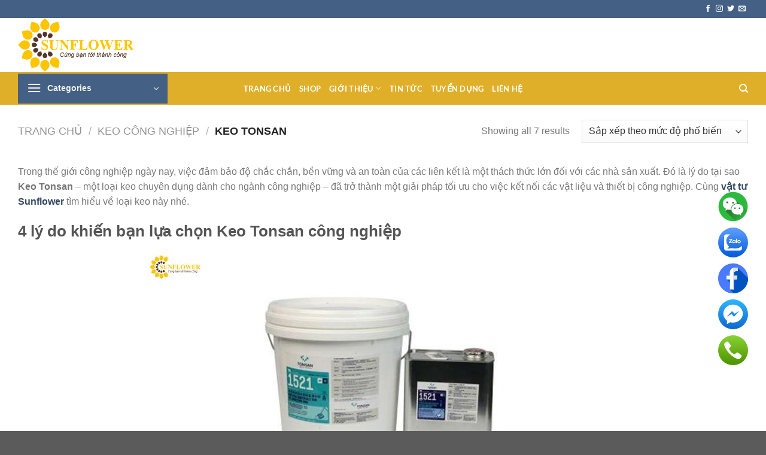

--- FILE ---
content_type: text/html; charset=UTF-8
request_url: https://vattusunflower.com/keo-cong-nghiep/keo-tonsan/
body_size: 22176
content:
<!DOCTYPE html>
<!--[if IE 9 ]> <html lang="vi" prefix="og: https://ogp.me/ns#" class="ie9 loading-site no-js"> <![endif]-->
<!--[if IE 8 ]> <html lang="vi" prefix="og: https://ogp.me/ns#" class="ie8 loading-site no-js"> <![endif]-->
<!--[if (gte IE 9)|!(IE)]><!--><html lang="vi" prefix="og: https://ogp.me/ns#" class="loading-site no-js"> <!--<![endif]-->
<head>
	<meta charset="UTF-8" />
	<link rel="profile" href="https://gmpg.org/xfn/11" />
	<link rel="pingback" href="https://vattusunflower.com/xmlrpc.php" />

	<script type="6539cceb04bdbc4d449fd443-text/javascript">(function(html){html.className = html.className.replace(/\bno-js\b/,'js')})(document.documentElement);</script>
<meta name="viewport" content="width=device-width, initial-scale=1, maximum-scale=1" />
<!-- Tối ưu hóa công cụ tìm kiếm bởi Rank Math - https://rankmath.com/ -->
<title>Keo Tonsan Công Nghiệp Giá Rẻ, Đa Năng, Cao Cấp</title>
<meta name="description" content="Keo Tonsan là có độ nhớt trung bình, độ giãn dài thấp, kết dính nhanh, khả năng chống dầu hộp số tuyệt vời, thích hợp cho các bề mặt khớp nối có độ ..."/>
<meta name="robots" content="follow, index, max-snippet:-1, max-video-preview:-1, max-image-preview:large"/>
<link rel="canonical" href="https://vattusunflower.com/keo-cong-nghiep/keo-tonsan/" />
<meta property="og:locale" content="vi_VN" />
<meta property="og:type" content="article" />
<meta property="og:title" content="Keo Tonsan Công Nghiệp Giá Rẻ, Đa Năng, Cao Cấp" />
<meta property="og:description" content="Keo Tonsan là có độ nhớt trung bình, độ giãn dài thấp, kết dính nhanh, khả năng chống dầu hộp số tuyệt vời, thích hợp cho các bề mặt khớp nối có độ ..." />
<meta property="og:url" content="https://vattusunflower.com/keo-cong-nghiep/keo-tonsan/" />
<meta property="og:site_name" content="Vật Tư Sunflower" />
<meta name="twitter:card" content="summary_large_image" />
<meta name="twitter:title" content="Keo Tonsan Công Nghiệp Giá Rẻ, Đa Năng, Cao Cấp" />
<meta name="twitter:description" content="Keo Tonsan là có độ nhớt trung bình, độ giãn dài thấp, kết dính nhanh, khả năng chống dầu hộp số tuyệt vời, thích hợp cho các bề mặt khớp nối có độ ..." />
<meta name="twitter:site" content="@root" />
<meta name="twitter:label1" content="Sản phẩm" />
<meta name="twitter:data1" content="7" />
<script type="application/ld+json" class="rank-math-schema">{"@context":"https://schema.org","@graph":[{"@type":"Organization","@id":"https://vattusunflower.com/#organization","name":"V\u1eadt T\u01b0 C\u00f4ng Nghi\u1ec7p Sunflower","sameAs":["https://twitter.com/root"]},{"@type":"WebSite","@id":"https://vattusunflower.com/#website","url":"https://vattusunflower.com","name":"V\u1eadt T\u01b0 Sunflower","alternateName":"V\u1eadt T\u01b0 C\u00f4ng Nghi\u1ec7p Sunflower","publisher":{"@id":"https://vattusunflower.com/#organization"},"inLanguage":"vi"},{"@type":"BreadcrumbList","@id":"https://vattusunflower.com/keo-cong-nghiep/keo-tonsan/#breadcrumb","itemListElement":[{"@type":"ListItem","position":"1","item":{"@id":"https://vattusunflower.com/","name":"Trang ch\u1ee7"}},{"@type":"ListItem","position":"2","item":{"@id":"https://vattusunflower.com/keo-cong-nghiep/keo-tonsan/","name":"Keo Tonsan"}}]},{"@type":"CollectionPage","@id":"https://vattusunflower.com/keo-cong-nghiep/keo-tonsan/#webpage","url":"https://vattusunflower.com/keo-cong-nghiep/keo-tonsan/","name":"Keo Tonsan C\u00f4ng Nghi\u1ec7p Gi\u00e1 R\u1ebb, \u0110a N\u0103ng, Cao C\u1ea5p","isPartOf":{"@id":"https://vattusunflower.com/#website"},"inLanguage":"vi","breadcrumb":{"@id":"https://vattusunflower.com/keo-cong-nghiep/keo-tonsan/#breadcrumb"}}]}</script>
<!-- /Plugin SEO WordPress Rank Math -->

<link rel='dns-prefetch' href='//www.googletagmanager.com' />
<link rel='dns-prefetch' href='//cdn.jsdelivr.net' />
<link rel='dns-prefetch' href='//fonts.googleapis.com' />
<link rel="alternate" type="application/rss+xml" title="Dòng thông tin Vật Tư Sunflower Cung Cấp Vật Tư Công Nghiệp Top 1 Việt Nam &raquo;" href="https://vattusunflower.com/feed/" />
<link rel="alternate" type="application/rss+xml" title="Vật Tư Sunflower Cung Cấp Vật Tư Công Nghiệp Top 1 Việt Nam &raquo; Dòng bình luận" href="https://vattusunflower.com/comments/feed/" />
<link rel="alternate" type="application/rss+xml" title="Nguồn cấp Vật Tư Sunflower Cung Cấp Vật Tư Công Nghiệp Top 1 Việt Nam &raquo; Keo Tonsan Danh mục" href="https://vattusunflower.com/keo-cong-nghiep/keo-tonsan/feed/" />
<link rel="prefetch" href="https://vattusunflower.com/wp-content/themes/flatsome/assets/js/chunk.countup.fe2c1016.js" />
<link rel="prefetch" href="https://vattusunflower.com/wp-content/themes/flatsome/assets/js/chunk.sticky-sidebar.a58a6557.js" />
<link rel="prefetch" href="https://vattusunflower.com/wp-content/themes/flatsome/assets/js/chunk.tooltips.29144c1c.js" />
<link rel="prefetch" href="https://vattusunflower.com/wp-content/themes/flatsome/assets/js/chunk.vendors-popups.947eca5c.js" />
<link rel="prefetch" href="https://vattusunflower.com/wp-content/themes/flatsome/assets/js/chunk.vendors-slider.f0d2cbc9.js" />
<style id='wp-img-auto-sizes-contain-inline-css' type='text/css'>
img:is([sizes=auto i],[sizes^="auto," i]){contain-intrinsic-size:3000px 1500px}
/*# sourceURL=wp-img-auto-sizes-contain-inline-css */
</style>
<style id='wp-emoji-styles-inline-css' type='text/css'>

	img.wp-smiley, img.emoji {
		display: inline !important;
		border: none !important;
		box-shadow: none !important;
		height: 1em !important;
		width: 1em !important;
		margin: 0 0.07em !important;
		vertical-align: -0.1em !important;
		background: none !important;
		padding: 0 !important;
	}
/*# sourceURL=wp-emoji-styles-inline-css */
</style>
<style id='wp-block-library-inline-css' type='text/css'>
:root{--wp-block-synced-color:#7a00df;--wp-block-synced-color--rgb:122,0,223;--wp-bound-block-color:var(--wp-block-synced-color);--wp-editor-canvas-background:#ddd;--wp-admin-theme-color:#007cba;--wp-admin-theme-color--rgb:0,124,186;--wp-admin-theme-color-darker-10:#006ba1;--wp-admin-theme-color-darker-10--rgb:0,107,160.5;--wp-admin-theme-color-darker-20:#005a87;--wp-admin-theme-color-darker-20--rgb:0,90,135;--wp-admin-border-width-focus:2px}@media (min-resolution:192dpi){:root{--wp-admin-border-width-focus:1.5px}}.wp-element-button{cursor:pointer}:root .has-very-light-gray-background-color{background-color:#eee}:root .has-very-dark-gray-background-color{background-color:#313131}:root .has-very-light-gray-color{color:#eee}:root .has-very-dark-gray-color{color:#313131}:root .has-vivid-green-cyan-to-vivid-cyan-blue-gradient-background{background:linear-gradient(135deg,#00d084,#0693e3)}:root .has-purple-crush-gradient-background{background:linear-gradient(135deg,#34e2e4,#4721fb 50%,#ab1dfe)}:root .has-hazy-dawn-gradient-background{background:linear-gradient(135deg,#faaca8,#dad0ec)}:root .has-subdued-olive-gradient-background{background:linear-gradient(135deg,#fafae1,#67a671)}:root .has-atomic-cream-gradient-background{background:linear-gradient(135deg,#fdd79a,#004a59)}:root .has-nightshade-gradient-background{background:linear-gradient(135deg,#330968,#31cdcf)}:root .has-midnight-gradient-background{background:linear-gradient(135deg,#020381,#2874fc)}:root{--wp--preset--font-size--normal:16px;--wp--preset--font-size--huge:42px}.has-regular-font-size{font-size:1em}.has-larger-font-size{font-size:2.625em}.has-normal-font-size{font-size:var(--wp--preset--font-size--normal)}.has-huge-font-size{font-size:var(--wp--preset--font-size--huge)}.has-text-align-center{text-align:center}.has-text-align-left{text-align:left}.has-text-align-right{text-align:right}.has-fit-text{white-space:nowrap!important}#end-resizable-editor-section{display:none}.aligncenter{clear:both}.items-justified-left{justify-content:flex-start}.items-justified-center{justify-content:center}.items-justified-right{justify-content:flex-end}.items-justified-space-between{justify-content:space-between}.screen-reader-text{border:0;clip-path:inset(50%);height:1px;margin:-1px;overflow:hidden;padding:0;position:absolute;width:1px;word-wrap:normal!important}.screen-reader-text:focus{background-color:#ddd;clip-path:none;color:#444;display:block;font-size:1em;height:auto;left:5px;line-height:normal;padding:15px 23px 14px;text-decoration:none;top:5px;width:auto;z-index:100000}html :where(.has-border-color){border-style:solid}html :where([style*=border-top-color]){border-top-style:solid}html :where([style*=border-right-color]){border-right-style:solid}html :where([style*=border-bottom-color]){border-bottom-style:solid}html :where([style*=border-left-color]){border-left-style:solid}html :where([style*=border-width]){border-style:solid}html :where([style*=border-top-width]){border-top-style:solid}html :where([style*=border-right-width]){border-right-style:solid}html :where([style*=border-bottom-width]){border-bottom-style:solid}html :where([style*=border-left-width]){border-left-style:solid}html :where(img[class*=wp-image-]){height:auto;max-width:100%}:where(figure){margin:0 0 1em}html :where(.is-position-sticky){--wp-admin--admin-bar--position-offset:var(--wp-admin--admin-bar--height,0px)}@media screen and (max-width:600px){html :where(.is-position-sticky){--wp-admin--admin-bar--position-offset:0px}}

/*# sourceURL=wp-block-library-inline-css */
</style><link rel='stylesheet' id='wc-blocks-style-css' href='https://vattusunflower.com/wp-content/plugins/woocommerce/assets/client/blocks/wc-blocks.css?ver=wc-10.4.3' type='text/css' media='all' />
<style id='global-styles-inline-css' type='text/css'>
:root{--wp--preset--aspect-ratio--square: 1;--wp--preset--aspect-ratio--4-3: 4/3;--wp--preset--aspect-ratio--3-4: 3/4;--wp--preset--aspect-ratio--3-2: 3/2;--wp--preset--aspect-ratio--2-3: 2/3;--wp--preset--aspect-ratio--16-9: 16/9;--wp--preset--aspect-ratio--9-16: 9/16;--wp--preset--color--black: #000000;--wp--preset--color--cyan-bluish-gray: #abb8c3;--wp--preset--color--white: #ffffff;--wp--preset--color--pale-pink: #f78da7;--wp--preset--color--vivid-red: #cf2e2e;--wp--preset--color--luminous-vivid-orange: #ff6900;--wp--preset--color--luminous-vivid-amber: #fcb900;--wp--preset--color--light-green-cyan: #7bdcb5;--wp--preset--color--vivid-green-cyan: #00d084;--wp--preset--color--pale-cyan-blue: #8ed1fc;--wp--preset--color--vivid-cyan-blue: #0693e3;--wp--preset--color--vivid-purple: #9b51e0;--wp--preset--gradient--vivid-cyan-blue-to-vivid-purple: linear-gradient(135deg,rgb(6,147,227) 0%,rgb(155,81,224) 100%);--wp--preset--gradient--light-green-cyan-to-vivid-green-cyan: linear-gradient(135deg,rgb(122,220,180) 0%,rgb(0,208,130) 100%);--wp--preset--gradient--luminous-vivid-amber-to-luminous-vivid-orange: linear-gradient(135deg,rgb(252,185,0) 0%,rgb(255,105,0) 100%);--wp--preset--gradient--luminous-vivid-orange-to-vivid-red: linear-gradient(135deg,rgb(255,105,0) 0%,rgb(207,46,46) 100%);--wp--preset--gradient--very-light-gray-to-cyan-bluish-gray: linear-gradient(135deg,rgb(238,238,238) 0%,rgb(169,184,195) 100%);--wp--preset--gradient--cool-to-warm-spectrum: linear-gradient(135deg,rgb(74,234,220) 0%,rgb(151,120,209) 20%,rgb(207,42,186) 40%,rgb(238,44,130) 60%,rgb(251,105,98) 80%,rgb(254,248,76) 100%);--wp--preset--gradient--blush-light-purple: linear-gradient(135deg,rgb(255,206,236) 0%,rgb(152,150,240) 100%);--wp--preset--gradient--blush-bordeaux: linear-gradient(135deg,rgb(254,205,165) 0%,rgb(254,45,45) 50%,rgb(107,0,62) 100%);--wp--preset--gradient--luminous-dusk: linear-gradient(135deg,rgb(255,203,112) 0%,rgb(199,81,192) 50%,rgb(65,88,208) 100%);--wp--preset--gradient--pale-ocean: linear-gradient(135deg,rgb(255,245,203) 0%,rgb(182,227,212) 50%,rgb(51,167,181) 100%);--wp--preset--gradient--electric-grass: linear-gradient(135deg,rgb(202,248,128) 0%,rgb(113,206,126) 100%);--wp--preset--gradient--midnight: linear-gradient(135deg,rgb(2,3,129) 0%,rgb(40,116,252) 100%);--wp--preset--font-size--small: 13px;--wp--preset--font-size--medium: 20px;--wp--preset--font-size--large: 36px;--wp--preset--font-size--x-large: 42px;--wp--preset--spacing--20: 0.44rem;--wp--preset--spacing--30: 0.67rem;--wp--preset--spacing--40: 1rem;--wp--preset--spacing--50: 1.5rem;--wp--preset--spacing--60: 2.25rem;--wp--preset--spacing--70: 3.38rem;--wp--preset--spacing--80: 5.06rem;--wp--preset--shadow--natural: 6px 6px 9px rgba(0, 0, 0, 0.2);--wp--preset--shadow--deep: 12px 12px 50px rgba(0, 0, 0, 0.4);--wp--preset--shadow--sharp: 6px 6px 0px rgba(0, 0, 0, 0.2);--wp--preset--shadow--outlined: 6px 6px 0px -3px rgb(255, 255, 255), 6px 6px rgb(0, 0, 0);--wp--preset--shadow--crisp: 6px 6px 0px rgb(0, 0, 0);}:where(.is-layout-flex){gap: 0.5em;}:where(.is-layout-grid){gap: 0.5em;}body .is-layout-flex{display: flex;}.is-layout-flex{flex-wrap: wrap;align-items: center;}.is-layout-flex > :is(*, div){margin: 0;}body .is-layout-grid{display: grid;}.is-layout-grid > :is(*, div){margin: 0;}:where(.wp-block-columns.is-layout-flex){gap: 2em;}:where(.wp-block-columns.is-layout-grid){gap: 2em;}:where(.wp-block-post-template.is-layout-flex){gap: 1.25em;}:where(.wp-block-post-template.is-layout-grid){gap: 1.25em;}.has-black-color{color: var(--wp--preset--color--black) !important;}.has-cyan-bluish-gray-color{color: var(--wp--preset--color--cyan-bluish-gray) !important;}.has-white-color{color: var(--wp--preset--color--white) !important;}.has-pale-pink-color{color: var(--wp--preset--color--pale-pink) !important;}.has-vivid-red-color{color: var(--wp--preset--color--vivid-red) !important;}.has-luminous-vivid-orange-color{color: var(--wp--preset--color--luminous-vivid-orange) !important;}.has-luminous-vivid-amber-color{color: var(--wp--preset--color--luminous-vivid-amber) !important;}.has-light-green-cyan-color{color: var(--wp--preset--color--light-green-cyan) !important;}.has-vivid-green-cyan-color{color: var(--wp--preset--color--vivid-green-cyan) !important;}.has-pale-cyan-blue-color{color: var(--wp--preset--color--pale-cyan-blue) !important;}.has-vivid-cyan-blue-color{color: var(--wp--preset--color--vivid-cyan-blue) !important;}.has-vivid-purple-color{color: var(--wp--preset--color--vivid-purple) !important;}.has-black-background-color{background-color: var(--wp--preset--color--black) !important;}.has-cyan-bluish-gray-background-color{background-color: var(--wp--preset--color--cyan-bluish-gray) !important;}.has-white-background-color{background-color: var(--wp--preset--color--white) !important;}.has-pale-pink-background-color{background-color: var(--wp--preset--color--pale-pink) !important;}.has-vivid-red-background-color{background-color: var(--wp--preset--color--vivid-red) !important;}.has-luminous-vivid-orange-background-color{background-color: var(--wp--preset--color--luminous-vivid-orange) !important;}.has-luminous-vivid-amber-background-color{background-color: var(--wp--preset--color--luminous-vivid-amber) !important;}.has-light-green-cyan-background-color{background-color: var(--wp--preset--color--light-green-cyan) !important;}.has-vivid-green-cyan-background-color{background-color: var(--wp--preset--color--vivid-green-cyan) !important;}.has-pale-cyan-blue-background-color{background-color: var(--wp--preset--color--pale-cyan-blue) !important;}.has-vivid-cyan-blue-background-color{background-color: var(--wp--preset--color--vivid-cyan-blue) !important;}.has-vivid-purple-background-color{background-color: var(--wp--preset--color--vivid-purple) !important;}.has-black-border-color{border-color: var(--wp--preset--color--black) !important;}.has-cyan-bluish-gray-border-color{border-color: var(--wp--preset--color--cyan-bluish-gray) !important;}.has-white-border-color{border-color: var(--wp--preset--color--white) !important;}.has-pale-pink-border-color{border-color: var(--wp--preset--color--pale-pink) !important;}.has-vivid-red-border-color{border-color: var(--wp--preset--color--vivid-red) !important;}.has-luminous-vivid-orange-border-color{border-color: var(--wp--preset--color--luminous-vivid-orange) !important;}.has-luminous-vivid-amber-border-color{border-color: var(--wp--preset--color--luminous-vivid-amber) !important;}.has-light-green-cyan-border-color{border-color: var(--wp--preset--color--light-green-cyan) !important;}.has-vivid-green-cyan-border-color{border-color: var(--wp--preset--color--vivid-green-cyan) !important;}.has-pale-cyan-blue-border-color{border-color: var(--wp--preset--color--pale-cyan-blue) !important;}.has-vivid-cyan-blue-border-color{border-color: var(--wp--preset--color--vivid-cyan-blue) !important;}.has-vivid-purple-border-color{border-color: var(--wp--preset--color--vivid-purple) !important;}.has-vivid-cyan-blue-to-vivid-purple-gradient-background{background: var(--wp--preset--gradient--vivid-cyan-blue-to-vivid-purple) !important;}.has-light-green-cyan-to-vivid-green-cyan-gradient-background{background: var(--wp--preset--gradient--light-green-cyan-to-vivid-green-cyan) !important;}.has-luminous-vivid-amber-to-luminous-vivid-orange-gradient-background{background: var(--wp--preset--gradient--luminous-vivid-amber-to-luminous-vivid-orange) !important;}.has-luminous-vivid-orange-to-vivid-red-gradient-background{background: var(--wp--preset--gradient--luminous-vivid-orange-to-vivid-red) !important;}.has-very-light-gray-to-cyan-bluish-gray-gradient-background{background: var(--wp--preset--gradient--very-light-gray-to-cyan-bluish-gray) !important;}.has-cool-to-warm-spectrum-gradient-background{background: var(--wp--preset--gradient--cool-to-warm-spectrum) !important;}.has-blush-light-purple-gradient-background{background: var(--wp--preset--gradient--blush-light-purple) !important;}.has-blush-bordeaux-gradient-background{background: var(--wp--preset--gradient--blush-bordeaux) !important;}.has-luminous-dusk-gradient-background{background: var(--wp--preset--gradient--luminous-dusk) !important;}.has-pale-ocean-gradient-background{background: var(--wp--preset--gradient--pale-ocean) !important;}.has-electric-grass-gradient-background{background: var(--wp--preset--gradient--electric-grass) !important;}.has-midnight-gradient-background{background: var(--wp--preset--gradient--midnight) !important;}.has-small-font-size{font-size: var(--wp--preset--font-size--small) !important;}.has-medium-font-size{font-size: var(--wp--preset--font-size--medium) !important;}.has-large-font-size{font-size: var(--wp--preset--font-size--large) !important;}.has-x-large-font-size{font-size: var(--wp--preset--font-size--x-large) !important;}
/*# sourceURL=global-styles-inline-css */
</style>

<style id='classic-theme-styles-inline-css' type='text/css'>
/*! This file is auto-generated */
.wp-block-button__link{color:#fff;background-color:#32373c;border-radius:9999px;box-shadow:none;text-decoration:none;padding:calc(.667em + 2px) calc(1.333em + 2px);font-size:1.125em}.wp-block-file__button{background:#32373c;color:#fff;text-decoration:none}
/*# sourceURL=/wp-includes/css/classic-themes.min.css */
</style>
<style id='woocommerce-inline-inline-css' type='text/css'>
.woocommerce form .form-row .required { visibility: visible; }
/*# sourceURL=woocommerce-inline-inline-css */
</style>
<link rel='stylesheet' id='flatsome-ninjaforms-css' href='https://vattusunflower.com/wp-content/themes/flatsome/inc/integrations/ninjaforms/ninjaforms.css?ver=6.9' type='text/css' media='all' />
<link rel='stylesheet' id='flatsome-main-css' href='https://vattusunflower.com/wp-content/themes/flatsome/assets/css/flatsome.css?ver=3.15.2' type='text/css' media='all' />
<style id='flatsome-main-inline-css' type='text/css'>
@font-face {
				font-family: "fl-icons";
				font-display: block;
				src: url(https://vattusunflower.com/wp-content/themes/flatsome/assets/css/icons/fl-icons.eot?v=3.15.2);
				src:
					url(https://vattusunflower.com/wp-content/themes/flatsome/assets/css/icons/fl-icons.eot#iefix?v=3.15.2) format("embedded-opentype"),
					url(https://vattusunflower.com/wp-content/themes/flatsome/assets/css/icons/fl-icons.woff2?v=3.15.2) format("woff2"),
					url(https://vattusunflower.com/wp-content/themes/flatsome/assets/css/icons/fl-icons.ttf?v=3.15.2) format("truetype"),
					url(https://vattusunflower.com/wp-content/themes/flatsome/assets/css/icons/fl-icons.woff?v=3.15.2) format("woff"),
					url(https://vattusunflower.com/wp-content/themes/flatsome/assets/css/icons/fl-icons.svg?v=3.15.2#fl-icons) format("svg");
			}
/*# sourceURL=flatsome-main-inline-css */
</style>
<link rel='stylesheet' id='flatsome-shop-css' href='https://vattusunflower.com/wp-content/themes/flatsome/assets/css/flatsome-shop.css?ver=3.15.2' type='text/css' media='all' />
<link rel='stylesheet' id='flatsome-style-css' href='https://vattusunflower.com/wp-content/themes/vattusun/style.css?ver=5.0' type='text/css' media='all' />
<style type="text/css">@font-face {font-family:Lato;font-style:normal;font-weight:400;src:url(/cf-fonts/s/lato/5.0.18/latin-ext/400/normal.woff2);unicode-range:U+0100-02AF,U+0304,U+0308,U+0329,U+1E00-1E9F,U+1EF2-1EFF,U+2020,U+20A0-20AB,U+20AD-20CF,U+2113,U+2C60-2C7F,U+A720-A7FF;font-display:swap;}@font-face {font-family:Lato;font-style:normal;font-weight:400;src:url(/cf-fonts/s/lato/5.0.18/latin/400/normal.woff2);unicode-range:U+0000-00FF,U+0131,U+0152-0153,U+02BB-02BC,U+02C6,U+02DA,U+02DC,U+0304,U+0308,U+0329,U+2000-206F,U+2074,U+20AC,U+2122,U+2191,U+2193,U+2212,U+2215,U+FEFF,U+FFFD;font-display:swap;}@font-face {font-family:Lato;font-style:normal;font-weight:700;src:url(/cf-fonts/s/lato/5.0.18/latin-ext/700/normal.woff2);unicode-range:U+0100-02AF,U+0304,U+0308,U+0329,U+1E00-1E9F,U+1EF2-1EFF,U+2020,U+20A0-20AB,U+20AD-20CF,U+2113,U+2C60-2C7F,U+A720-A7FF;font-display:swap;}@font-face {font-family:Lato;font-style:normal;font-weight:700;src:url(/cf-fonts/s/lato/5.0.18/latin/700/normal.woff2);unicode-range:U+0000-00FF,U+0131,U+0152-0153,U+02BB-02BC,U+02C6,U+02DA,U+02DC,U+0304,U+0308,U+0329,U+2000-206F,U+2074,U+20AC,U+2122,U+2191,U+2193,U+2212,U+2215,U+FEFF,U+FFFD;font-display:swap;}@font-face {font-family:Dancing Script;font-style:normal;font-weight:400;src:url(/cf-fonts/s/dancing-script/5.0.16/vietnamese/400/normal.woff2);unicode-range:U+0102-0103,U+0110-0111,U+0128-0129,U+0168-0169,U+01A0-01A1,U+01AF-01B0,U+0300-0301,U+0303-0304,U+0308-0309,U+0323,U+0329,U+1EA0-1EF9,U+20AB;font-display:swap;}@font-face {font-family:Dancing Script;font-style:normal;font-weight:400;src:url(/cf-fonts/s/dancing-script/5.0.16/latin-ext/400/normal.woff2);unicode-range:U+0100-02AF,U+0304,U+0308,U+0329,U+1E00-1E9F,U+1EF2-1EFF,U+2020,U+20A0-20AB,U+20AD-20CF,U+2113,U+2C60-2C7F,U+A720-A7FF;font-display:swap;}@font-face {font-family:Dancing Script;font-style:normal;font-weight:400;src:url(/cf-fonts/s/dancing-script/5.0.16/latin/400/normal.woff2);unicode-range:U+0000-00FF,U+0131,U+0152-0153,U+02BB-02BC,U+02C6,U+02DA,U+02DC,U+0304,U+0308,U+0329,U+2000-206F,U+2074,U+20AC,U+2122,U+2191,U+2193,U+2212,U+2215,U+FEFF,U+FFFD;font-display:swap;}</style>
<script type="6539cceb04bdbc4d449fd443-text/javascript" src="https://vattusunflower.com/wp-includes/js/jquery/jquery.min.js?ver=3.7.1" id="jquery-core-js"></script>
<script type="6539cceb04bdbc4d449fd443-text/javascript" src="https://vattusunflower.com/wp-includes/js/jquery/jquery-migrate.min.js?ver=3.4.1" id="jquery-migrate-js"></script>
<script type="6539cceb04bdbc4d449fd443-text/javascript" src="https://vattusunflower.com/wp-content/plugins/woocommerce/assets/js/jquery-blockui/jquery.blockUI.min.js?ver=2.7.0-wc.10.4.3" id="wc-jquery-blockui-js" data-wp-strategy="defer"></script>
<script type="6539cceb04bdbc4d449fd443-text/javascript" id="wc-add-to-cart-js-extra">
/* <![CDATA[ */
var wc_add_to_cart_params = {"ajax_url":"/wp-admin/admin-ajax.php","wc_ajax_url":"/?wc-ajax=%%endpoint%%","i18n_view_cart":"Xem gi\u1ecf h\u00e0ng","cart_url":"https://vattusunflower.com/cart/","is_cart":"","cart_redirect_after_add":"no"};
//# sourceURL=wc-add-to-cart-js-extra
/* ]]> */
</script>
<script type="6539cceb04bdbc4d449fd443-text/javascript" src="https://vattusunflower.com/wp-content/plugins/woocommerce/assets/js/frontend/add-to-cart.min.js?ver=10.4.3" id="wc-add-to-cart-js" defer="defer" data-wp-strategy="defer"></script>
<script type="6539cceb04bdbc4d449fd443-text/javascript" src="https://vattusunflower.com/wp-content/plugins/woocommerce/assets/js/js-cookie/js.cookie.min.js?ver=2.1.4-wc.10.4.3" id="wc-js-cookie-js" data-wp-strategy="defer"></script>

<!-- Đoạn mã Google tag (gtag.js) được thêm bởi Site Kit -->
<!-- Đoạn mã Google Analytics được thêm bởi Site Kit -->
<script type="6539cceb04bdbc4d449fd443-text/javascript" src="https://www.googletagmanager.com/gtag/js?id=G-NSJ0TDGG37" id="google_gtagjs-js" async></script>
<script type="6539cceb04bdbc4d449fd443-text/javascript" id="google_gtagjs-js-after">
/* <![CDATA[ */
window.dataLayer = window.dataLayer || [];function gtag(){dataLayer.push(arguments);}
gtag("set","linker",{"domains":["vattusunflower.com"]});
gtag("js", new Date());
gtag("set", "developer_id.dZTNiMT", true);
gtag("config", "G-NSJ0TDGG37");
 window._googlesitekit = window._googlesitekit || {}; window._googlesitekit.throttledEvents = []; window._googlesitekit.gtagEvent = (name, data) => { var key = JSON.stringify( { name, data } ); if ( !! window._googlesitekit.throttledEvents[ key ] ) { return; } window._googlesitekit.throttledEvents[ key ] = true; setTimeout( () => { delete window._googlesitekit.throttledEvents[ key ]; }, 5 ); gtag( "event", name, { ...data, event_source: "site-kit" } ); }; 
//# sourceURL=google_gtagjs-js-after
/* ]]> */
</script>
<link rel="https://api.w.org/" href="https://vattusunflower.com/wp-json/" /><link rel="alternate" title="JSON" type="application/json" href="https://vattusunflower.com/wp-json/wp/v2/product_cat/186" /><link rel="EditURI" type="application/rsd+xml" title="RSD" href="https://vattusunflower.com/xmlrpc.php?rsd" />
<meta name="generator" content="WordPress 6.9" />
<meta name="generator" content="Site Kit by Google 1.168.0" /><style>.bg{opacity: 0; transition: opacity 1s; -webkit-transition: opacity 1s;} .bg-loaded{opacity: 1;}</style><!--[if IE]><link rel="stylesheet" type="text/css" href="https://vattusunflower.com/wp-content/themes/flatsome/assets/css/ie-fallback.css"><script src="//cdnjs.cloudflare.com/ajax/libs/html5shiv/3.6.1/html5shiv.js"></script><script>var head = document.getElementsByTagName('head')[0],style = document.createElement('style');style.type = 'text/css';style.styleSheet.cssText = ':before,:after{content:none !important';head.appendChild(style);setTimeout(function(){head.removeChild(style);}, 0);</script><script src="https://vattusunflower.com/wp-content/themes/flatsome/assets/libs/ie-flexibility.js"></script><![endif]-->	<noscript><style>.woocommerce-product-gallery{ opacity: 1 !important; }</style></noscript>
	<link rel="icon" href="https://vattusunflower.com/wp-content/uploads/cropped-sunflower-vector_2492790.pngsw80-32x32.png" sizes="32x32" />
<link rel="icon" href="https://vattusunflower.com/wp-content/uploads/cropped-sunflower-vector_2492790.pngsw80-192x192.png" sizes="192x192" />
<link rel="apple-touch-icon" href="https://vattusunflower.com/wp-content/uploads/cropped-sunflower-vector_2492790.pngsw80-180x180.png" />
<meta name="msapplication-TileImage" content="https://vattusunflower.com/wp-content/uploads/cropped-sunflower-vector_2492790.pngsw80-270x270.png" />
<style id="custom-css" type="text/css">:root {--primary-color: #446084;}.header-main{height: 90px}#logo img{max-height: 90px}#logo{width:200px;}.header-bottom{min-height: 55px}.header-top{min-height: 30px}.transparent .header-main{height: 90px}.transparent #logo img{max-height: 90px}.has-transparent + .page-title:first-of-type,.has-transparent + #main > .page-title,.has-transparent + #main > div > .page-title,.has-transparent + #main .page-header-wrapper:first-of-type .page-title{padding-top: 170px;}.header.show-on-scroll,.stuck .header-main{height:300px!important}.stuck #logo img{max-height: 300px!important}.header-bottom {background-color: #e0af2a}.header-bottom-nav > li > a{line-height: 16px }@media (max-width: 549px) {.header-main{height: 70px}#logo img{max-height: 70px}}body{font-family:"Lato", sans-serif}body{font-weight: 0}.nav > li > a {font-family:"Lato", sans-serif;}.mobile-sidebar-levels-2 .nav > li > ul > li > a {font-family:"Lato", sans-serif;}.nav > li > a {font-weight: 700;}.mobile-sidebar-levels-2 .nav > li > ul > li > a {font-weight: 700;}h1,h2,h3,h4,h5,h6,.heading-font, .off-canvas-center .nav-sidebar.nav-vertical > li > a{font-family: "Lato", sans-serif;}h1,h2,h3,h4,h5,h6,.heading-font,.banner h1,.banner h2{font-weight: 700;}.alt-font{font-family: "Dancing Script", sans-serif;}.alt-font{font-weight: 0!important;}.header:not(.transparent) .header-bottom-nav.nav > li > a{color: #ffffff;}.has-equal-box-heights .box-image {padding-top: 100%;}.shop-page-title.featured-title .title-bg{background-image: url(https://vattusunflower.com/wp-content/uploads/images-6.jpg)!important;}@media screen and (min-width: 550px){.products .box-vertical .box-image{min-width: 247px!important;width: 247px!important;}}.label-new.menu-item > a:after{content:"New";}.label-hot.menu-item > a:after{content:"Hot";}.label-sale.menu-item > a:after{content:"Sale";}.label-popular.menu-item > a:after{content:"Popular";}</style></head>

<body class="archive tax-product_cat term-keo-tonsan term-186 wp-theme-flatsome wp-child-theme-vattusun theme-flatsome woocommerce woocommerce-page woocommerce-no-js lightbox nav-dropdown-has-arrow nav-dropdown-has-shadow nav-dropdown-has-border">


<a class="skip-link screen-reader-text" href="#main">Skip to content</a>

<div id="wrapper">

	
	<header id="header" class="header has-sticky sticky-fade">
		<div class="header-wrapper">
			<div id="top-bar" class="header-top hide-for-sticky nav-dark hide-for-medium">
    <div class="flex-row container">
      <div class="flex-col hide-for-medium flex-left">
          <ul class="nav nav-left medium-nav-center nav-small  nav-divided">
                        </ul>
      </div>

      <div class="flex-col hide-for-medium flex-center">
          <ul class="nav nav-center nav-small  nav-divided">
                        </ul>
      </div>

      <div class="flex-col hide-for-medium flex-right">
         <ul class="nav top-bar-nav nav-right nav-small  nav-divided">
              <li class="html header-social-icons ml-0">
	<div class="social-icons follow-icons" ><a href="http://url" target="_blank" data-label="Facebook" rel="noopener noreferrer nofollow" class="icon plain facebook tooltip" title="Follow on Facebook" aria-label="Follow on Facebook"><i class="icon-facebook" ></i></a><a href="http://url" target="_blank" rel="noopener noreferrer nofollow" data-label="Instagram" class="icon plain  instagram tooltip" title="Follow on Instagram" aria-label="Follow on Instagram"><i class="icon-instagram" ></i></a><a href="http://url" target="_blank" data-label="Twitter" rel="noopener noreferrer nofollow" class="icon plain  twitter tooltip" title="Follow on Twitter" aria-label="Follow on Twitter"><i class="icon-twitter" ></i></a><a href="/cdn-cgi/l/email-protection#c5bcaab0b785a0a8a4aca9" data-label="E-mail" rel="nofollow" class="icon plain  email tooltip" title="Send us an email" aria-label="Send us an email"><i class="icon-envelop" ></i></a></div></li>          </ul>
      </div>

      
    </div>
</div>
<div id="masthead" class="header-main hide-for-sticky">
      <div class="header-inner flex-row container logo-left medium-logo-center" role="navigation">

          <!-- Logo -->
          <div id="logo" class="flex-col logo">
            
<!-- Header logo -->
<a href="https://vattusunflower.com/" title="Vật Tư Sunflower Cung Cấp Vật Tư Công Nghiệp Top 1 Việt Nam - Cung cấp các sản phẩm vật tư thiết bị công nghiệp chính hãng top 1 Việt Nam, dầu bôi trơn, hóa chất, keo mỡ công nghiệp giao hàng tận nơi khu công nghiệp." rel="home">
		<img width="347" height="158" src="https://vattusunflower.com/wp-content/uploads/logosf-2-3.png" class="header_logo header-logo" alt="Vật Tư Sunflower Cung Cấp Vật Tư Công Nghiệp Top 1 Việt Nam"/><img  width="347" height="158" src="https://vattusunflower.com/wp-content/uploads/2022/02/logosf-2.png" class="header-logo-dark" alt="Vật Tư Sunflower Cung Cấp Vật Tư Công Nghiệp Top 1 Việt Nam"/></a>
          </div>

          <!-- Mobile Left Elements -->
          <div class="flex-col show-for-medium flex-left">
            <ul class="mobile-nav nav nav-left ">
              <li class="nav-icon has-icon">
  		<a href="#" data-open="#main-menu" data-pos="left" data-bg="main-menu-overlay" data-color="" class="is-small" aria-label="Menu" aria-controls="main-menu" aria-expanded="false">
		
		  <i class="icon-menu" ></i>
		  		</a>
	</li>            </ul>
          </div>

          <!-- Left Elements -->
          <div class="flex-col hide-for-medium flex-left
            flex-grow">
            <ul class="header-nav header-nav-main nav nav-left  nav-uppercase" >
                          </ul>
          </div>

          <!-- Right Elements -->
          <div class="flex-col hide-for-medium flex-right">
            <ul class="header-nav header-nav-main nav nav-right  nav-uppercase">
                          </ul>
          </div>

          <!-- Mobile Right Elements -->
          <div class="flex-col show-for-medium flex-right">
            <ul class="mobile-nav nav nav-right ">
                          </ul>
          </div>

      </div>
     
            <div class="container"><div class="top-divider full-width"></div></div>
      </div><div id="wide-nav" class="header-bottom wide-nav flex-has-center hide-for-medium">
    <div class="flex-row container">

                        <div class="flex-col hide-for-medium flex-left">
                <ul class="nav header-nav header-bottom-nav nav-left  nav-uppercase">
                    
<li class="header-vertical-menu" role="navigation">
	<div class="header-vertical-menu__opener dark">
					<span class="header-vertical-menu__icon">
				<i class="icon-menu" ></i>			</span>
				<span class="header-vertical-menu__title">
						Categories		</span>
		<i class="icon-angle-down" ></i>	</div>
	<div class="header-vertical-menu__fly-out has-shadow">
		<div class="menu-menu-vertical-container"><ul id="menu-menu-vertical" class="ux-nav-vertical-menu nav-vertical-fly-out"><li id="menu-item-10516" class="menu-item menu-item-type-taxonomy menu-item-object-product_cat menu-item-has-children menu-item-10516 menu-item-design-default has-dropdown has-icon-left"><a href="https://vattusunflower.com/mo-cong-nghiep/" class="nav-top-link"><img class="ux-menu-icon" width="30" height="30" src="" alt="" />Mỡ công nghiệp<i class="icon-angle-down" ></i></a>
<ul class="sub-menu nav-dropdown nav-dropdown-default">
	<li id="menu-item-12665" class="menu-item menu-item-type-taxonomy menu-item-object-product_cat menu-item-12665"><a href="https://vattusunflower.com/mo-cong-nghiep/mo-kluber/">Mỡ Kluber</a></li>
	<li id="menu-item-12666" class="menu-item menu-item-type-taxonomy menu-item-object-product_cat menu-item-12666"><a href="https://vattusunflower.com/mo-cong-nghiep/mo-krytox/">Mỡ Krytox</a></li>
	<li id="menu-item-12667" class="menu-item menu-item-type-taxonomy menu-item-object-product_cat menu-item-12667"><a href="https://vattusunflower.com/mo-cong-nghiep/mo-kyodo-yushi/">Mỡ Kyodo Yushi</a></li>
	<li id="menu-item-12668" class="menu-item menu-item-type-taxonomy menu-item-object-product_cat menu-item-12668"><a href="https://vattusunflower.com/mo-cong-nghiep/mo-lube/">Mỡ Lube</a></li>
	<li id="menu-item-12669" class="menu-item menu-item-type-taxonomy menu-item-object-product_cat menu-item-12669"><a href="https://vattusunflower.com/mo-cong-nghiep/mo-mobil/">Mỡ Mobil</a></li>
	<li id="menu-item-12671" class="menu-item menu-item-type-taxonomy menu-item-object-product_cat menu-item-12671"><a href="https://vattusunflower.com/mo-cong-nghiep/mo-nsk/">Mỡ NSK</a></li>
	<li id="menu-item-12672" class="menu-item menu-item-type-taxonomy menu-item-object-product_cat menu-item-12672"><a href="https://vattusunflower.com/mo-cong-nghiep/mo-oks/">Mỡ OKS</a></li>
	<li id="menu-item-12673" class="menu-item menu-item-type-taxonomy menu-item-object-product_cat menu-item-12673"><a href="https://vattusunflower.com/mo-cong-nghiep/mo-panasonic/">Mỡ Panasonic</a></li>
	<li id="menu-item-12674" class="menu-item menu-item-type-taxonomy menu-item-object-product_cat menu-item-12674"><a href="https://vattusunflower.com/mo-cong-nghiep/mo-shell/">Mỡ Shell</a></li>
	<li id="menu-item-12675" class="menu-item menu-item-type-taxonomy menu-item-object-product_cat menu-item-12675"><a href="https://vattusunflower.com/mo-cong-nghiep/mo-shinetsu/">Mỡ Shinetsu</a></li>
	<li id="menu-item-12676" class="menu-item menu-item-type-taxonomy menu-item-object-product_cat menu-item-12676"><a href="https://vattusunflower.com/mo-cong-nghiep/mo-thk/">Mỡ THK</a></li>
	<li id="menu-item-12677" class="menu-item menu-item-type-taxonomy menu-item-object-product_cat menu-item-12677"><a href="https://vattusunflower.com/mo-cong-nghiep/mo-threebond/">Mỡ ThreeBond</a></li>
	<li id="menu-item-12664" class="menu-item menu-item-type-taxonomy menu-item-object-product_cat menu-item-12664"><a href="https://vattusunflower.com/mo-cong-nghiep/mo-harmonic/">Mỡ Harmonic</a></li>
	<li id="menu-item-15873" class="menu-item menu-item-type-taxonomy menu-item-object-product_cat menu-item-15873"><a href="https://vattusunflower.com/mo-cong-nghiep/mo-techlub/">Mỡ Techlub</a></li>
	<li id="menu-item-32466" class="menu-item menu-item-type-taxonomy menu-item-object-product_cat menu-item-32466"><a href="https://vattusunflower.com/mo-cong-nghiep/mo-molykote/">Mỡ Molykote</a></li>
</ul>
</li>
<li id="menu-item-10514" class="menu-item menu-item-type-taxonomy menu-item-object-product_cat menu-item-has-children menu-item-10514 menu-item-design-default has-dropdown has-icon-left"><a href="https://vattusunflower.com/dau-cong-nghiep/" class="nav-top-link"><img class="ux-menu-icon" width="30" height="30" src="" alt="" />Dầu công nghiệp<i class="icon-angle-down" ></i></a>
<ul class="sub-menu nav-dropdown nav-dropdown-default">
	<li id="menu-item-12642" class="menu-item menu-item-type-taxonomy menu-item-object-product_cat menu-item-12642"><a href="https://vattusunflower.com/dau-cong-nghiep/dau-bechem/">Dầu Bechem</a></li>
	<li id="menu-item-12643" class="menu-item menu-item-type-taxonomy menu-item-object-product_cat menu-item-12643"><a href="https://vattusunflower.com/dau-cong-nghiep/dau-biral/">Dầu Biral</a></li>
	<li id="menu-item-12644" class="menu-item menu-item-type-taxonomy menu-item-object-product_cat menu-item-12644"><a href="https://vattusunflower.com/dau-cong-nghiep/dau-busch/">Dầu Busch</a></li>
	<li id="menu-item-12646" class="menu-item menu-item-type-taxonomy menu-item-object-product_cat menu-item-12646"><a href="https://vattusunflower.com/dau-cong-nghiep/dau-dinitrol/">Dầu Dinitrol</a></li>
	<li id="menu-item-12647" class="menu-item menu-item-type-taxonomy menu-item-object-product_cat menu-item-12647"><a href="https://vattusunflower.com/dau-cong-nghiep/dau-dow-corning/">Dầu Dow Corning</a></li>
	<li id="menu-item-12648" class="menu-item menu-item-type-taxonomy menu-item-object-product_cat menu-item-12648"><a href="https://vattusunflower.com/dau-cong-nghiep/dau-kluber/">Dầu Kluber</a></li>
	<li id="menu-item-12649" class="menu-item menu-item-type-taxonomy menu-item-object-product_cat menu-item-12649"><a href="https://vattusunflower.com/dau-cong-nghiep/dau-krytox/">Dầu Krytox</a></li>
	<li id="menu-item-12650" class="menu-item menu-item-type-taxonomy menu-item-object-product_cat menu-item-12650"><a href="https://vattusunflower.com/dau-cong-nghiep/dau-leybonol/">Dầu Leybonol</a></li>
	<li id="menu-item-12651" class="menu-item menu-item-type-taxonomy menu-item-object-product_cat menu-item-12651"><a href="https://vattusunflower.com/dau-cong-nghiep/dau-loctite/">Dầu Loctite</a></li>
	<li id="menu-item-12652" class="menu-item menu-item-type-taxonomy menu-item-object-product_cat menu-item-12652"><a href="https://vattusunflower.com/dau-cong-nghiep/dau-molykote/">Dầu Molykote</a></li>
	<li id="menu-item-12653" class="menu-item menu-item-type-taxonomy menu-item-object-product_cat menu-item-12653"><a href="https://vattusunflower.com/dau-cong-nghiep/dau-moresco/">Dầu Moresco</a></li>
	<li id="menu-item-12654" class="menu-item menu-item-type-taxonomy menu-item-object-product_cat menu-item-12654"><a href="https://vattusunflower.com/dau-cong-nghiep/dau-nichimoly/">Dầu Nichimoly</a></li>
	<li id="menu-item-12655" class="menu-item menu-item-type-taxonomy menu-item-object-product_cat menu-item-12655"><a href="https://vattusunflower.com/dau-cong-nghiep/dau-rocol/">Dầu Rocol</a></li>
	<li id="menu-item-12656" class="menu-item menu-item-type-taxonomy menu-item-object-product_cat menu-item-12656"><a href="https://vattusunflower.com/dau-cong-nghiep/dau-sankol/">Dầu Sankol</a></li>
	<li id="menu-item-12657" class="menu-item menu-item-type-taxonomy menu-item-object-product_cat menu-item-12657"><a href="https://vattusunflower.com/dau-cong-nghiep/dau-shinetsu/">Dầu Shinetsu</a></li>
	<li id="menu-item-12658" class="menu-item menu-item-type-taxonomy menu-item-object-product_cat menu-item-12658"><a href="https://vattusunflower.com/dau-cong-nghiep/dau-super-lube/">Dầu Super Lube</a></li>
	<li id="menu-item-12645" class="menu-item menu-item-type-taxonomy menu-item-object-product_cat menu-item-12645"><a href="https://vattusunflower.com/dau-cong-nghiep/dau-danfoss/">Dầu Danfoss</a></li>
	<li id="menu-item-15846" class="menu-item menu-item-type-taxonomy menu-item-object-product_cat menu-item-15846"><a href="https://vattusunflower.com/dau-cong-nghiep/dau-solest/">Dầu Solest</a></li>
</ul>
</li>
<li id="menu-item-10515" class="menu-item menu-item-type-taxonomy menu-item-object-product_cat current-product_cat-ancestor current-menu-ancestor current-menu-parent current-product_cat-parent menu-item-has-children menu-item-10515 active menu-item-design-default has-dropdown has-icon-left"><a href="https://vattusunflower.com/keo-cong-nghiep/" class="nav-top-link"><img class="ux-menu-icon" width="30" height="30" src="" alt="" />Keo công nghiệp<i class="icon-angle-down" ></i></a>
<ul class="sub-menu nav-dropdown nav-dropdown-default">
	<li id="menu-item-12660" class="menu-item menu-item-type-taxonomy menu-item-object-product_cat menu-item-12660"><a href="https://vattusunflower.com/keo-cong-nghiep/keo-araldite/">Keo Araldite</a></li>
	<li id="menu-item-12661" class="menu-item menu-item-type-taxonomy menu-item-object-product_cat menu-item-12661"><a href="https://vattusunflower.com/keo-cong-nghiep/keo-bostik/">Keo Bostik</a></li>
	<li id="menu-item-12662" class="menu-item menu-item-type-taxonomy menu-item-object-product_cat menu-item-12662"><a href="https://vattusunflower.com/keo-cong-nghiep/keo-cemedine/">Keo Cemedine</a></li>
	<li id="menu-item-12663" class="menu-item menu-item-type-taxonomy menu-item-object-product_cat menu-item-12663"><a href="https://vattusunflower.com/keo-cong-nghiep/keo-chemlok/">Keo Chemlok</a></li>
	<li id="menu-item-12659" class="menu-item menu-item-type-taxonomy menu-item-object-product_cat menu-item-12659"><a href="https://vattusunflower.com/keo-cong-nghiep/keo-3m/">Keo 3M</a></li>
	<li id="menu-item-15834" class="menu-item menu-item-type-taxonomy menu-item-object-product_cat menu-item-15834"><a href="https://vattusunflower.com/keo-cong-nghiep/keo-humiseal/">Keo Humiseal</a></li>
	<li id="menu-item-15835" class="menu-item menu-item-type-taxonomy menu-item-object-product_cat menu-item-15835"><a href="https://vattusunflower.com/keo-cong-nghiep/keo-hylomar/">Keo Hylomar</a></li>
	<li id="menu-item-18034" class="menu-item menu-item-type-taxonomy menu-item-object-product_cat menu-item-18034"><a href="https://vattusunflower.com/keo-cong-nghiep/keo-loctite/">Keo Loctite</a></li>
	<li id="menu-item-18953" class="menu-item menu-item-type-taxonomy menu-item-object-product_cat current-menu-item menu-item-18953 active"><a href="https://vattusunflower.com/keo-cong-nghiep/keo-tonsan/" aria-current="page">Keo Tonsan</a></li>
	<li id="menu-item-19718" class="menu-item menu-item-type-taxonomy menu-item-object-product_cat menu-item-19718"><a href="https://vattusunflower.com/keo-cong-nghiep/keo-devcon/">Keo Devcon</a></li>
	<li id="menu-item-19719" class="menu-item menu-item-type-taxonomy menu-item-object-product_cat menu-item-19719"><a href="https://vattusunflower.com/keo-cong-nghiep/keo-momentive/">Keo Momentive</a></li>
	<li id="menu-item-20314" class="menu-item menu-item-type-taxonomy menu-item-object-product_cat menu-item-20314"><a href="https://vattusunflower.com/keo-cong-nghiep/keo-dinitrol/">Keo Dinitrol</a></li>
	<li id="menu-item-20315" class="menu-item menu-item-type-taxonomy menu-item-object-product_cat menu-item-20315"><a href="https://vattusunflower.com/keo-cong-nghiep/keo-dow-corning/">Keo Dow Corning</a></li>
	<li id="menu-item-22530" class="menu-item menu-item-type-taxonomy menu-item-object-product_cat menu-item-22530"><a href="https://vattusunflower.com/keo-cong-nghiep/keo-titebond/">Keo Titebond</a></li>
	<li id="menu-item-23532" class="menu-item menu-item-type-taxonomy menu-item-object-product_cat menu-item-23532"><a href="https://vattusunflower.com/keo-cong-nghiep/keo-apollo/">Keo apollo</a></li>
	<li id="menu-item-23538" class="menu-item menu-item-type-taxonomy menu-item-object-product_cat menu-item-23538"><a href="https://vattusunflower.com/keo-cong-nghiep/keo-ge-silicones/">Keo GE Silicones</a></li>
</ul>
</li>
<li id="menu-item-3591" class="menu-item menu-item-type-taxonomy menu-item-object-product_cat menu-item-3591 menu-item-design-default has-icon-left"><a href="https://vattusunflower.com/may-van-phong-linh-kien/" class="nav-top-link"><img class="ux-menu-icon" width="30" height="30" src="" alt="" />Máy văn phòng &#8211; Linh kiện</a></li>
<li id="menu-item-2712" class="menu-item menu-item-type-taxonomy menu-item-object-product_cat menu-item-has-children menu-item-2712 menu-item-design-default has-dropdown has-icon-left"><a href="https://vattusunflower.com/thiet-bi-ma-vach/" class="nav-top-link"><img class="ux-menu-icon" width="30" height="30" src="" alt="" />Thiết bị mã vạch<i class="icon-angle-down" ></i></a>
<ul class="sub-menu nav-dropdown nav-dropdown-default">
	<li id="menu-item-2713" class="menu-item menu-item-type-taxonomy menu-item-object-product_cat menu-item-2713"><a href="https://vattusunflower.com/thiet-bi-ma-vach/may-in-tem-nhan/">Máy in tem nhãn</a></li>
	<li id="menu-item-2714" class="menu-item menu-item-type-taxonomy menu-item-object-product_cat menu-item-2714"><a href="https://vattusunflower.com/thiet-bi-ma-vach/ruy-bang-muc/">Ruy băng mực</a></li>
	<li id="menu-item-2715" class="menu-item menu-item-type-taxonomy menu-item-object-product_cat menu-item-2715"><a href="https://vattusunflower.com/thiet-bi-ma-vach/giay-in-tem/">Giấy in tem</a></li>
	<li id="menu-item-2716" class="menu-item menu-item-type-taxonomy menu-item-object-product_cat menu-item-2716"><a href="https://vattusunflower.com/thiet-bi-ma-vach/dau-in/">Đầu in</a></li>
	<li id="menu-item-2717" class="menu-item menu-item-type-taxonomy menu-item-object-product_cat menu-item-2717"><a href="https://vattusunflower.com/thiet-bi-ma-vach/may-doc-ma-vach/">Máy đọc mã vạch</a></li>
</ul>
</li>
<li id="menu-item-6648" class="menu-item menu-item-type-taxonomy menu-item-object-product_cat menu-item-6648 menu-item-design-default has-icon-left"><a href="https://vattusunflower.com/vat-tu-dong-goi/" class="nav-top-link"><img class="ux-menu-icon" width="30" height="30" src="" alt="" />Vật tư đóng gói</a></li>
<li id="menu-item-7772" class="menu-item menu-item-type-taxonomy menu-item-object-product_cat menu-item-7772 menu-item-design-default has-icon-left"><a href="https://vattusunflower.com/vat-tu-phong-sach/" class="nav-top-link"><img class="ux-menu-icon" width="30" height="30" src="https://vattusunflower.com/wp-content/uploads/995016.png" alt="" />Vật tư phòng sạch</a></li>
<li id="menu-item-3599" class="menu-item menu-item-type-taxonomy menu-item-object-product_cat menu-item-3599 menu-item-design-default has-icon-left"><a href="https://vattusunflower.com/mang-cuonbang-dinh-cong-nghiep/" class="nav-top-link"><img class="ux-menu-icon" width="30" height="30" src="" alt="" />Màng cuốn,băng dính công nghiệp</a></li>
<li id="menu-item-3589" class="menu-item menu-item-type-taxonomy menu-item-object-product_cat menu-item-3589 menu-item-design-default has-icon-left"><a href="https://vattusunflower.com/cong-nghe-rfidthiet-bi-ma-hoa/" class="nav-top-link"><img class="ux-menu-icon" width="30" height="30" src="" alt="" />Công nghệ RFID,thiết bị mã hóa</a></li>
<li id="menu-item-3597" class="menu-item menu-item-type-taxonomy menu-item-object-product_cat menu-item-3597 menu-item-design-default has-icon-left"><a href="https://vattusunflower.com/hoa-chat-cong-nghiep/" class="nav-top-link"><img class="ux-menu-icon" width="30" height="30" src="" alt="" />Hóa chất công nghiệp</a></li>
<li id="menu-item-6649" class="menu-item menu-item-type-taxonomy menu-item-object-product_cat menu-item-6649 menu-item-design-default has-icon-left"><a href="https://vattusunflower.com/bao-ho-lao-dong/" class="nav-top-link"><img class="ux-menu-icon" width="30" height="30" src="" alt="" />Bảo hộ lao động</a></li>
<li id="menu-item-2706" class="menu-item menu-item-type-taxonomy menu-item-object-product_cat menu-item-has-children menu-item-2706 menu-item-design-default has-dropdown has-icon-left"><a href="https://vattusunflower.com/cong-cu-dung-cu/" class="nav-top-link"><img class="ux-menu-icon" width="30" height="30" src="" alt="" />Công cụ &#8211; Dụng cụ<i class="icon-angle-down" ></i></a>
<ul class="sub-menu nav-dropdown nav-dropdown-default">
	<li id="menu-item-2707" class="menu-item menu-item-type-taxonomy menu-item-object-product_cat menu-item-2707"><a href="https://vattusunflower.com/cong-cu-dung-cu/do-luc/">Đo lực</a></li>
	<li id="menu-item-2708" class="menu-item menu-item-type-taxonomy menu-item-object-product_cat menu-item-2708"><a href="https://vattusunflower.com/cong-cu-dung-cu/do-nhiet-do-do-am/">Đo nhiệt độ, độ ẩm</a></li>
	<li id="menu-item-2709" class="menu-item menu-item-type-taxonomy menu-item-object-product_cat menu-item-2709"><a href="https://vattusunflower.com/cong-cu-dung-cu/dung-cu-do/">Dụng cụ đo</a></li>
	<li id="menu-item-2710" class="menu-item menu-item-type-taxonomy menu-item-object-product_cat menu-item-2710"><a href="https://vattusunflower.com/cong-cu-dung-cu/kinh-va-thiet-bi-quang-hoc/">Kính và thiết bị quang học</a></li>
	<li id="menu-item-2711" class="menu-item menu-item-type-taxonomy menu-item-object-product_cat menu-item-2711"><a href="https://vattusunflower.com/cong-cu-dung-cu/may-do-cam-tay/">Máy đo cầm tay</a></li>
</ul>
</li>
<li id="menu-item-6650" class="menu-item menu-item-type-taxonomy menu-item-object-product_cat menu-item-6650 menu-item-design-default has-icon-left"><a href="https://vattusunflower.com/linh-kien-khac/" class="nav-top-link"><img class="ux-menu-icon" width="30" height="30" src="" alt="" />Linh kiện khác</a></li>
</ul></div>	</div>
</li>
                </ul>
            </div>
            
                        <div class="flex-col hide-for-medium flex-center">
                <ul class="nav header-nav header-bottom-nav nav-center  nav-uppercase">
                    <li id="menu-item-2788" class="menu-item menu-item-type-post_type menu-item-object-page menu-item-home menu-item-2788 menu-item-design-default"><a href="https://vattusunflower.com/" class="nav-top-link">Trang chủ</a></li>
<li id="menu-item-186663" class="menu-item menu-item-type-post_type menu-item-object-page menu-item-186663 menu-item-design-default"><a href="https://vattusunflower.com/shop/" class="nav-top-link">Shop</a></li>
<li id="menu-item-2789" class="menu-item menu-item-type-post_type menu-item-object-page menu-item-has-children menu-item-2789 menu-item-design-default has-dropdown"><a href="https://vattusunflower.com/gioi-thieu-chung-vat-tu-sunflower/" class="nav-top-link">Giới thiệu<i class="icon-angle-down" ></i></a>
<ul class="sub-menu nav-dropdown nav-dropdown-default">
	<li id="menu-item-104738" class="menu-item menu-item-type-post_type menu-item-object-page menu-item-104738"><a href="https://vattusunflower.com/gioi-thieu-chung-vat-tu-sunflower/">Giới thiệu chung – Vật Tư Sunflower</a></li>
	<li id="menu-item-58266" class="menu-item menu-item-type-post_type menu-item-object-page menu-item-58266"><a href="https://vattusunflower.com/so-do-to-chuc-cua-sunflower/">Sơ đồ tổ chức của SUNFLOWER</a></li>
	<li id="menu-item-104735" class="menu-item menu-item-type-post_type menu-item-object-page menu-item-104735"><a href="https://vattusunflower.com/chinh-sach-thanh-toan/">Chính sách thanh toán</a></li>
	<li id="menu-item-104736" class="menu-item menu-item-type-post_type menu-item-object-page menu-item-104736"><a href="https://vattusunflower.com/chinh-sach-bao-hanh/">Chính sách bảo hành</a></li>
	<li id="menu-item-104737" class="menu-item menu-item-type-post_type menu-item-object-page menu-item-104737"><a href="https://vattusunflower.com/chinh-sach-bao-mat-2/">Chính sách bảo mật</a></li>
</ul>
</li>
<li id="menu-item-2795" class="menu-item menu-item-type-taxonomy menu-item-object-category menu-item-2795 menu-item-design-default"><a href="https://vattusunflower.com/tin-tuc/" class="nav-top-link">Tin tức</a></li>
<li id="menu-item-186664" class="menu-item menu-item-type-taxonomy menu-item-object-category menu-item-186664 menu-item-design-default"><a href="https://vattusunflower.com/tuyen-dung/" class="nav-top-link">Tuyển dụng</a></li>
<li id="menu-item-2797" class="menu-item menu-item-type-post_type menu-item-object-page menu-item-2797 menu-item-design-default"><a href="https://vattusunflower.com/lien-he/" class="nav-top-link">Liên Hệ</a></li>
                </ul>
            </div>
            
                        <div class="flex-col hide-for-medium flex-right flex-grow">
              <ul class="nav header-nav header-bottom-nav nav-right  nav-uppercase">
                   <li class="header-search header-search-dropdown has-icon has-dropdown menu-item-has-children">
		<a href="#" aria-label="Tìm kiếm" class="is-small"><i class="icon-search" ></i></a>
		<ul class="nav-dropdown nav-dropdown-default">
	 	<li class="header-search-form search-form html relative has-icon">
	<div class="header-search-form-wrapper">
		<div class="searchform-wrapper ux-search-box relative is-normal"><form role="search" method="get" class="searchform" action="https://vattusunflower.com/">
	<div class="flex-row relative">
						<div class="flex-col flex-grow">
			<label class="screen-reader-text" for="woocommerce-product-search-field-0">Tìm kiếm:</label>
			<input type="search" id="woocommerce-product-search-field-0" class="search-field mb-0" placeholder="Tìm kiếm&hellip;" value="" name="s" />
			<input type="hidden" name="post_type" value="product" />
					</div>
		<div class="flex-col">
			<button type="submit" value="Tìm kiếm" class="ux-search-submit submit-button secondary button icon mb-0" aria-label="Submit">
				<i class="icon-search" ></i>			</button>
		</div>
	</div>
	<div class="live-search-results text-left z-top"></div>
</form>
</div>	</div>
</li>	</ul>
</li>
              </ul>
            </div>
            
            
    </div>
</div>

<div class="header-bg-container fill"><div class="header-bg-image fill"></div><div class="header-bg-color fill"></div></div>		</div>
	</header>

	<div class="shop-page-title category-page-title page-title ">
	<div class="page-title-inner flex-row  medium-flex-wrap container">
	  <div class="flex-col flex-grow medium-text-center">
	  	<div class="is-large">
	<nav class="woocommerce-breadcrumb breadcrumbs uppercase"><a href="https://vattusunflower.com">Trang chủ</a> <span class="divider">&#47;</span> <a href="https://vattusunflower.com/keo-cong-nghiep/">Keo công nghiệp</a> <span class="divider">&#47;</span> Keo Tonsan</nav></div>
	  </div>
	  <div class="flex-col medium-text-center">
	  	<p class="woocommerce-result-count hide-for-medium">
	Showing all 7 results</p>
<form class="woocommerce-ordering" method="get">
		<select
		name="orderby"
		class="orderby"
					aria-label="Đơn hàng của cửa hàng"
			>
					<option value="popularity"  selected='selected'>Sắp xếp theo mức độ phổ biến</option>
					<option value="rating" >Sắp xếp theo xếp hạng trung bình</option>
			</select>
	<input type="hidden" name="paged" value="1" />
	</form>
	  </div>
	</div>
</div>

	<main id="main" class="">
<div class="row category-page-row">

		<div class="col large-12">
		<div class="shop-container">
		<div class="term-description"><p>Trong thế giới công nghiệp ngày nay, việc đảm bảo độ chắc chắn, bền vững và an toàn của các liên kết là một thách thức lớn đối với các nhà sản xuất. Đó là lý do tại sao <strong>Keo Tonsan</strong> &#8211; một loại keo chuyên dụng dành cho ngành công nghiệp &#8211; đã trở thành một giải pháp tối ưu cho việc kết nối các vật liệu và thiết bị công nghiệp. Cùng <strong><a href="https://vattusunflower.com/">vật tư Sunflower</a></strong> tìm hiểu về loại keo này nhé.</p>
<h2>4 lý do khiến bạn lựa chọn Keo Tonsan công nghiệp</h2>
<figure id="attachment_58125" aria-describedby="caption-attachment-58125" style="width: 800px" class="wp-caption aligncenter"><img class="size-full wp-image-58125" src="https://vattusunflower.com/wp-content/uploads/keo-tonsan-ly-do-nen-lua-chon.jpg" alt="4 lý do khiến bạn không thể bỏ qua keo CN Tonsan" width="800" height="400" /><figcaption id="caption-attachment-58125" class="wp-caption-text"><em>4 lý do khiến bạn không thể bỏ qua keo CN Tonsan</em></figcaption></figure>
<p>Có nhiều lý do khiến bạn lựa chọn <a href="https://vattusunflower.com/keo-cong-nghiep/keo-tonsan/"><strong>Keo Tonsan</strong></a> công nghiệp như một giải pháp tối ưu cho các vấn đề kết nối. Dưới đây là một số lý do chính:</p>
<h3>Đáng tin cậy và chất lượng cao</h3>
<p>Keo Tonsan đã xây dựng được danh tiếng vững chắc trong ngành keo công nghiệp với hơn 30 năm kinh nghiệm. Sản phẩm của họ tuân thủ các tiêu chuẩn chất lượng cao nhất và được kiểm tra và chứng nhận bởi các tổ chức chuyên ngành. Điều này đảm bảo rằng Keo mang đến sự đáng tin cậy và hiệu suất tối đa trong quy trình kết nối công nghiệp.</p>
<h3>Đa dạng tính năng đặc biệt</h3>
<p>Keo dán Tonsan cung cấp một loạt các công thức keo đa dạng, từ kết nối kim loại với kim loại, kim loại với nhựa, đến kết nối các vật liệu đặc biệt như gốm, gạch, gỗ, hay kính. Điều này cho phép người dùng tùy chọn keo phù hợp với nhu cầu và yêu cầu kỹ thuật cụ thể của dự án.</p>
<h3>Khả năng chịu được môi trường khắc nghiệt</h3>
<p>Tonsan được thiết kế để chịu được các điều kiện khắc nghiệt trong môi trường công nghiệp như rung động, chấn động, nhiệt độ cao, hoá chất và ánh sáng mặt trời. Điều này đảm bảo rằng các kết nối được duy trì ổn định và an toàn trong suốt quá trình vận hành.</p>
<h3>Hiệu suất và độ bền cao</h3>
<p>Với khả năng kết nối vững chắc và bền vững, Keo Tonsan giúp tăng cường hiệu suất và độ bền của các sản phẩm công nghiệp. Các kết nối được thực hiện bằng Keo có thể chịu được tải trọng lớn, đảm bảo sự ổn định và an toàn trong quá trình sử dụng.</p>
<h2>TOP các dòng keo Tosan bán chạy nhất thị trường</h2>
<figure id="attachment_58126" aria-describedby="caption-attachment-58126" style="width: 800px" class="wp-caption aligncenter"><img class="size-full wp-image-58126" src="https://vattusunflower.com/wp-content/uploads/keo-tonsan-top-cac-san-pham-ban-chay.jpg" alt="Các sản phẩm keo của Tonsan được bán chạy nhất" width="800" height="400" /><figcaption id="caption-attachment-58126" class="wp-caption-text"><em>Các sản phẩm keo của Tonsan được bán chạy nhất</em></figcaption></figure>
<p>Dưới đây là danh sách các dòng keo Tonsan bán chạy nhất trên thị trường:</p>
<ul>
<li>Keo dán Tonsan 1521: Đây là một dòng keo dán chất lượng cao, được sử dụng rộng rãi trong các ứng dụng kết nối kim loại và nhựa. Nó cung cấp khả năng kết nối mạnh mẽ và độ bền cao.</li>
<li>Keo dán Tonsan 1522: Dòng keo này được thiết kế đặc biệt cho việc kết nối các bề mặt kim loại, như thép và nhôm. Nó cung cấp khả năng chịu nhiệt và chống oxi hóa tốt.</li>
<li>Keo dán Tonsan 1527: Dòng keo này được sử dụng phổ biến trong ngành công nghiệp ô tô, đặc biệt là cho các ứng dụng kết nối kim loại với nhựa. Nó có khả năng chịu nhiệt và chịu được các yếu tố môi trường khắc nghiệt.</li>
<li>Keo dán Tonsan 1533: Dòng keo này được phát triển đặc biệt cho việc kết nối các bề mặt nhựa, như polycarbonate và ABS. Nó cung cấp khả năng kết nối mạnh mẽ và độ bền cao.</li>
<li>Keo dán Tonsan 1866: Đây là một dòng keo dán chịu nhiệt cao, thích hợp cho các ứng dụng kết nối trong môi trường có nhiệt độ cao, chẳng hạn như ngành công nghiệp điện tử và ô tô.</li>
<li>Keo dán Tonsan 1937: Dòng keo này được sử dụng phổ biến trong lĩnh vực kết cấu kim loại, như kết nối ống thép và kim loại trong xây dựng và công nghiệp năng lượng.</li>
<li>Keo dán Tonsan 1921: Đây là một dòng keo dán đa năng, được sử dụng trong nhiều ứng dụng khác nhau, từ kết nối kim loại, nhựa đến gỗ và các vật liệu xây dựng khác.</li>
</ul>
<h2>Bỏ túi ngay 6 bí quyết chọn mua Keo Tonsan tốt nhất hiện nay</h2>
<figure id="attachment_58127" aria-describedby="caption-attachment-58127" style="width: 800px" class="wp-caption alignnone"><img class="size-full wp-image-58127" src="https://vattusunflower.com/wp-content/uploads/keo-tonsan-6-bi-quyet-chon-mua.jpg" alt="Bỏ túi ngay 6 bí quyết chọn mua keo CN Tosnsan " width="800" height="400" /><figcaption id="caption-attachment-58127" class="wp-caption-text"><em>Bỏ túi ngay 6 bí quyết chọn mua keo CN Tosnsan</em></figcaption></figure>
<p>Để chọn mua Keo Tonsan tốt nhất hiện nay, dưới đây là một số bí quyết quan trọng mà bạn có thể áp dụng:</p>
<h3>Đáng tin cậy và uy tín của nhà cung cấp</h3>
<p>Hãy chọn mua Keo từ nhà cung cấp có uy tín và đáng tin cậy. Tìm hiểu về lịch sử, kinh nghiệm và đánh giá của nhà cung cấp để đảm bảo rằng bạn nhận được sản phẩm chất lượng cao.</p>
<h3>Xem xét ứng dụng và yêu cầu kỹ thuật</h3>
<p>Xác định rõ mục đích sử dụng và yêu cầu kỹ thuật của bạn. Keo công nghiệp Tonsan có nhiều dòng sản phẩm phù hợp với các ứng dụng và vật liệu khác nhau. Hãy đảm bảo rằng keo bạn chọn đáp ứng được các yêu cầu cụ thể của dự án của bạn.</p>
<h3>Kiểm tra chứng chỉ và chứng nhận</h3>
<p>Hãy kiểm tra xem keo Tonsan đã được chứng nhận và tuân thủ các tiêu chuẩn chất lượng như ISO hay ASTM. Điều này đảm bảo rằng sản phẩm đáp ứng các yêu cầu kỹ thuật và an toàn.</p>
<h3>Tư vấn chuyên gia</h3>
<p>Nếu bạn gặp khó khăn trong việc chọn lựa sản phẩm, hãy tìm hiểu ý kiến và tư vấn từ các chuyên gia hoặc nhà cung cấp chuyên về<strong><a href="https://vattusunflower.com/keo-cong-nghiep/"> keo công nghiệp</a></strong>. Họ có thể giúp bạn chọn loại keo phù hợp nhất với nhu cầu và yêu cầu của bạn.</p>
<h3>Đánh giá đánh giá của người dùng</h3>
<p>Tìm hiểu ý kiến và đánh giá từ người dùng khác về Keo dính Tonsan mà bạn định mua. Điều này giúp bạn có cái nhìn tổng quan về hiệu quả và độ tin cậy của sản phẩm.</p>
<h3>Thử nghiệm và đánh giá</h3>
<p>Nếu có thể, hãy thử nghiệm sản phẩm trước khi mua hàng. Đánh giá khả năng kết nối, độ bền và khả năng chịu môi trường của keo Tonsan để đảm bảo rằng nó phù hợp với nhu cầu của bạn.</p>
<p>Tóm lại, việc chọn mua Keo dán Tonsan tốt nhất hiện nay đòi hỏi sự tìm hiểu kỹ lưỡng và cân nhắc. Nếu có nhu cầu mua các sản phẩm hãy liên hệ đến Vật tư Sunflower, chúng tôi sẽ hỗ trợ tư vấn nhiệt tình giúp bạn chọn được loại <strong>keo Tonsan</strong> phù hợp.</p>
<p>CÔNG TY TNHH THƯƠNG MẠI VÀ XUẤT NHẬP KHẨU SUNFLOWER</p>
<ul>
<li>☎️ Điện thoại: <a href="tel:0937664495" rel="nofollow">0937664495</a> &#8211; <a href="tel:0966068726" rel="nofollow">0966068726</a></li>
<li>📧 Email: <a href="/cdn-cgi/l/email-protection#ee9d8f828bdedfc09d9b80888281998b9c98878b9a808f83ae89838f8782c08d8183" rel="nofollow"><span class="__cf_email__" data-cfemail="e192808d84d1d0cf92948f878d8e968493978884958f808ca1868c80888dcf828e8c">[email&#160;protected]</span></a></li>
<li>🌐  Địa chỉ: 4E Thất Khê, Minh Khai, Hồng Bàng, Hải Phòng</li>
</ul>
<p>Xem thêm: <a href="https://vattusunflower.com/khoi-dong-tu-la-gi-cau-tao-va-ung-dung/">Khởi động từ là gì, cấu tạo và ứng dụng</a></p>
</div>
		<div class="woocommerce-notices-wrapper"></div><div class="products row row-small large-columns-6 medium-columns-2 small-columns-2 has-equal-box-heights equalize-box">
<div class="product-small col has-hover product type-product post-18945 status-publish first instock product_cat-keo-tonsan has-post-thumbnail shipping-taxable purchasable product-type-simple">
	<div class="col-inner">
	
<div class="badge-container absolute left top z-1">
</div>
	<div class="product-small box ">
		<div class="box-image">
			<div class="image-fade_in_back">
				<a href="https://vattusunflower.com/san-pham/keo-dan-tonsan-stp-1921/" aria-label="Keo dán Tonsan STP 1921">
					<img width="247" height="247" src="https://vattusunflower.com/wp-content/uploads/ie0wXGG2ka-247x247.jpg" class="attachment-woocommerce_thumbnail size-woocommerce_thumbnail" alt="Keo dán Tonsan STP 1921" decoding="async" fetchpriority="high" srcset="https://vattusunflower.com/wp-content/uploads/ie0wXGG2ka-247x247.jpg 247w, https://vattusunflower.com/wp-content/uploads/ie0wXGG2ka-100x100.jpg 100w" sizes="(max-width: 247px) 100vw, 247px" />				</a>
			</div>
			<div class="image-tools is-small top right show-on-hover">
							</div>
			<div class="image-tools is-small hide-for-small bottom left show-on-hover">
							</div>
			<div class="image-tools grid-tools text-center hide-for-small bottom hover-slide-in show-on-hover">
							</div>
					</div>

		<div class="box-text box-text-products">
			<div class="title-wrapper">		<p class="category uppercase is-smaller no-text-overflow product-cat op-7">
			Keo Tonsan		</p>
	<p class="name product-title woocommerce-loop-product__title"><a href="https://vattusunflower.com/san-pham/keo-dan-tonsan-stp-1921/" class="woocommerce-LoopProduct-link woocommerce-loop-product__link">Keo dán Tonsan STP 1921</a></p></div><div class="price-wrapper">
</div>		</div>
	</div>
		</div>
</div><div class="product-small col has-hover product type-product post-18938 status-publish instock product_cat-keo-tonsan has-post-thumbnail shipping-taxable purchasable product-type-simple">
	<div class="col-inner">
	
<div class="badge-container absolute left top z-1">
</div>
	<div class="product-small box ">
		<div class="box-image">
			<div class="image-fade_in_back">
				<a href="https://vattusunflower.com/san-pham/keo-dan-tonsan-ms-1937/" aria-label="Keo dán Tonsan MS 1937">
					<img width="247" height="247" src="https://vattusunflower.com/wp-content/uploads/kRz1UB6MFu-247x247.jpg" class="attachment-woocommerce_thumbnail size-woocommerce_thumbnail" alt="Keo dán Tonsan MS 1937" decoding="async" srcset="https://vattusunflower.com/wp-content/uploads/kRz1UB6MFu-247x247.jpg 247w, https://vattusunflower.com/wp-content/uploads/kRz1UB6MFu-100x100.jpg 100w" sizes="(max-width: 247px) 100vw, 247px" />				</a>
			</div>
			<div class="image-tools is-small top right show-on-hover">
							</div>
			<div class="image-tools is-small hide-for-small bottom left show-on-hover">
							</div>
			<div class="image-tools grid-tools text-center hide-for-small bottom hover-slide-in show-on-hover">
							</div>
					</div>

		<div class="box-text box-text-products">
			<div class="title-wrapper">		<p class="category uppercase is-smaller no-text-overflow product-cat op-7">
			Keo Tonsan		</p>
	<p class="name product-title woocommerce-loop-product__title"><a href="https://vattusunflower.com/san-pham/keo-dan-tonsan-ms-1937/" class="woocommerce-LoopProduct-link woocommerce-loop-product__link">Keo dán Tonsan MS 1937</a></p></div><div class="price-wrapper">
</div>		</div>
	</div>
		</div>
</div><div class="product-small col has-hover product type-product post-18932 status-publish instock product_cat-keo-tonsan has-post-thumbnail shipping-taxable purchasable product-type-simple">
	<div class="col-inner">
	
<div class="badge-container absolute left top z-1">
</div>
	<div class="product-small box ">
		<div class="box-image">
			<div class="image-fade_in_back">
				<a href="https://vattusunflower.com/san-pham/keo-dan-tonsan-1866/" aria-label="Keo dán Tonsan 1866">
					<img width="247" height="247" src="https://vattusunflower.com/wp-content/uploads/vYdjZeqYPh-247x247.jpg" class="attachment-woocommerce_thumbnail size-woocommerce_thumbnail" alt="Keo dán Tonsan 1866" decoding="async" srcset="https://vattusunflower.com/wp-content/uploads/vYdjZeqYPh-247x247.jpg 247w, https://vattusunflower.com/wp-content/uploads/vYdjZeqYPh-100x100.jpg 100w" sizes="(max-width: 247px) 100vw, 247px" />				</a>
			</div>
			<div class="image-tools is-small top right show-on-hover">
							</div>
			<div class="image-tools is-small hide-for-small bottom left show-on-hover">
							</div>
			<div class="image-tools grid-tools text-center hide-for-small bottom hover-slide-in show-on-hover">
							</div>
					</div>

		<div class="box-text box-text-products">
			<div class="title-wrapper">		<p class="category uppercase is-smaller no-text-overflow product-cat op-7">
			Keo Tonsan		</p>
	<p class="name product-title woocommerce-loop-product__title"><a href="https://vattusunflower.com/san-pham/keo-dan-tonsan-1866/" class="woocommerce-LoopProduct-link woocommerce-loop-product__link">Keo dán Tonsan 1866</a></p></div><div class="price-wrapper">
</div>		</div>
	</div>
		</div>
</div><div class="product-small col has-hover product type-product post-18927 status-publish instock product_cat-keo-tonsan has-post-thumbnail shipping-taxable purchasable product-type-simple">
	<div class="col-inner">
	
<div class="badge-container absolute left top z-1">
</div>
	<div class="product-small box ">
		<div class="box-image">
			<div class="image-fade_in_back">
				<a href="https://vattusunflower.com/san-pham/keo-dan-tonsan-1533/" aria-label="Keo dán Tonsan 1533">
					<img width="247" height="247" src="https://vattusunflower.com/wp-content/uploads/LMRZ4FAdGM-247x247.jpg" class="attachment-woocommerce_thumbnail size-woocommerce_thumbnail" alt="Keo dán Tonsan 1533" decoding="async" loading="lazy" srcset="https://vattusunflower.com/wp-content/uploads/LMRZ4FAdGM-247x247.jpg 247w, https://vattusunflower.com/wp-content/uploads/LMRZ4FAdGM-100x100.jpg 100w" sizes="auto, (max-width: 247px) 100vw, 247px" />				</a>
			</div>
			<div class="image-tools is-small top right show-on-hover">
							</div>
			<div class="image-tools is-small hide-for-small bottom left show-on-hover">
							</div>
			<div class="image-tools grid-tools text-center hide-for-small bottom hover-slide-in show-on-hover">
							</div>
					</div>

		<div class="box-text box-text-products">
			<div class="title-wrapper">		<p class="category uppercase is-smaller no-text-overflow product-cat op-7">
			Keo Tonsan		</p>
	<p class="name product-title woocommerce-loop-product__title"><a href="https://vattusunflower.com/san-pham/keo-dan-tonsan-1533/" class="woocommerce-LoopProduct-link woocommerce-loop-product__link">Keo dán Tonsan 1533</a></p></div><div class="price-wrapper">
</div>		</div>
	</div>
		</div>
</div><div class="product-small col has-hover product type-product post-18923 status-publish instock product_cat-keo-tonsan has-post-thumbnail shipping-taxable purchasable product-type-simple">
	<div class="col-inner">
	
<div class="badge-container absolute left top z-1">
</div>
	<div class="product-small box ">
		<div class="box-image">
			<div class="image-fade_in_back">
				<a href="https://vattusunflower.com/san-pham/keo-dan-tonsan-1527/" aria-label="Keo dán Tonsan 1527">
					<img width="247" height="247" src="https://vattusunflower.com/wp-content/uploads/nPF5u0Dn6c-247x247.jpg" class="attachment-woocommerce_thumbnail size-woocommerce_thumbnail" alt="Keo dán Tonsan 1527" decoding="async" loading="lazy" srcset="https://vattusunflower.com/wp-content/uploads/nPF5u0Dn6c-247x247.jpg 247w, https://vattusunflower.com/wp-content/uploads/nPF5u0Dn6c-100x100.jpg 100w" sizes="auto, (max-width: 247px) 100vw, 247px" />				</a>
			</div>
			<div class="image-tools is-small top right show-on-hover">
							</div>
			<div class="image-tools is-small hide-for-small bottom left show-on-hover">
							</div>
			<div class="image-tools grid-tools text-center hide-for-small bottom hover-slide-in show-on-hover">
							</div>
					</div>

		<div class="box-text box-text-products">
			<div class="title-wrapper">		<p class="category uppercase is-smaller no-text-overflow product-cat op-7">
			Keo Tonsan		</p>
	<p class="name product-title woocommerce-loop-product__title"><a href="https://vattusunflower.com/san-pham/keo-dan-tonsan-1527/" class="woocommerce-LoopProduct-link woocommerce-loop-product__link">Keo dán Tonsan 1527</a></p></div><div class="price-wrapper">
</div>		</div>
	</div>
		</div>
</div><div class="product-small col has-hover product type-product post-18920 status-publish last instock product_cat-keo-tonsan has-post-thumbnail shipping-taxable purchasable product-type-simple">
	<div class="col-inner">
	
<div class="badge-container absolute left top z-1">
</div>
	<div class="product-small box ">
		<div class="box-image">
			<div class="image-fade_in_back">
				<a href="https://vattusunflower.com/san-pham/keo-dan-tonsan-1522/" aria-label="Keo dán Tonsan 1522">
					<img width="247" height="247" src="https://vattusunflower.com/wp-content/uploads/uadGWdP4Pz-247x247.jpg" class="attachment-woocommerce_thumbnail size-woocommerce_thumbnail" alt="Keo dán Tonsan 1522" decoding="async" loading="lazy" srcset="https://vattusunflower.com/wp-content/uploads/uadGWdP4Pz-247x247.jpg 247w, https://vattusunflower.com/wp-content/uploads/uadGWdP4Pz-100x100.jpg 100w" sizes="auto, (max-width: 247px) 100vw, 247px" />				</a>
			</div>
			<div class="image-tools is-small top right show-on-hover">
							</div>
			<div class="image-tools is-small hide-for-small bottom left show-on-hover">
							</div>
			<div class="image-tools grid-tools text-center hide-for-small bottom hover-slide-in show-on-hover">
							</div>
					</div>

		<div class="box-text box-text-products">
			<div class="title-wrapper">		<p class="category uppercase is-smaller no-text-overflow product-cat op-7">
			Keo Tonsan		</p>
	<p class="name product-title woocommerce-loop-product__title"><a href="https://vattusunflower.com/san-pham/keo-dan-tonsan-1522/" class="woocommerce-LoopProduct-link woocommerce-loop-product__link">Keo dán Tonsan 1522</a></p></div><div class="price-wrapper">
</div>		</div>
	</div>
		</div>
</div><div class="product-small col has-hover product type-product post-18918 status-publish first instock product_cat-keo-tonsan has-post-thumbnail shipping-taxable purchasable product-type-simple">
	<div class="col-inner">
	
<div class="badge-container absolute left top z-1">
</div>
	<div class="product-small box ">
		<div class="box-image">
			<div class="image-fade_in_back">
				<a href="https://vattusunflower.com/san-pham/keo-dan-tonsan-1521/" aria-label="Keo dán Tonsan 1521">
					<img width="247" height="247" src="https://vattusunflower.com/wp-content/uploads/UiYGNkqpLa-247x247.jpg" class="attachment-woocommerce_thumbnail size-woocommerce_thumbnail" alt="Keo dán Tonsan 1521" decoding="async" loading="lazy" srcset="https://vattusunflower.com/wp-content/uploads/UiYGNkqpLa-247x247.jpg 247w, https://vattusunflower.com/wp-content/uploads/UiYGNkqpLa-100x100.jpg 100w" sizes="auto, (max-width: 247px) 100vw, 247px" />				</a>
			</div>
			<div class="image-tools is-small top right show-on-hover">
							</div>
			<div class="image-tools is-small hide-for-small bottom left show-on-hover">
							</div>
			<div class="image-tools grid-tools text-center hide-for-small bottom hover-slide-in show-on-hover">
							</div>
					</div>

		<div class="box-text box-text-products">
			<div class="title-wrapper">		<p class="category uppercase is-smaller no-text-overflow product-cat op-7">
			Keo Tonsan		</p>
	<p class="name product-title woocommerce-loop-product__title"><a href="https://vattusunflower.com/san-pham/keo-dan-tonsan-1521/" class="woocommerce-LoopProduct-link woocommerce-loop-product__link">Keo dán Tonsan 1521</a></p></div><div class="price-wrapper">
</div>		</div>
	</div>
		</div>
</div></div><!-- row -->
		</div><!-- shop container -->
		</div>
</div>
<div id="fb-root"></div>
<script data-cfasync="false" src="/cdn-cgi/scripts/5c5dd728/cloudflare-static/email-decode.min.js"></script><script async defer crossorigin="anonymous" src="https://connect.facebook.net/vi_VN/sdk.js#xfbml=1&version=v12.0" nonce="P3dAxbMz" type="6539cceb04bdbc4d449fd443-text/javascript"></script>
</main>
<footer id="footer" class="footer-wrapper">
  <div class="container">

      <div class="info-footer">
          <div class="row">
              <div class="medium-4 small-12 large-4">
                  <div class="logo-footer text-center">
                      <img src="https://vattusunflower.com/wp-content/uploads/2022/02/logosf-2.png" alt="CÔNG TY TNHH THƯƠNG MẠI VÀ XUẤT NHẬP KHẨU SUNFLOWER">
                  </div>
                  <div class="info-footer-main">
                      <h3>CÔNG TY TNHH THƯƠNG MẠI VÀ XUẤT NHẬP KHẨU SUNFLOWER</h3>
                      <p>Số điện thoại ( Hotline ): <span>0937664495 -0966068726</span></p>
                      <p>Email: <span><a href="/cdn-cgi/l/email-protection" class="__cf_email__" data-cfemail="91e2f0fdf4a1a0bfe2e4fff7fdfee6f4e3e7f8f4e5fff0fcd1f6fcf0f8fdbff2fefc">[email&#160;protected]</a></span></p>
                      <p>Địa chỉ: <span>4E Thất Khê, Minh Khai, Hồng Bàng, Hải Phòng</span></p>
                  </div>
                  <div class="connect">
                       <ul>
                         <li><a href="#"><img src="https://vattusunflower.com/wp-content/themes/vattusun/assets/img/social/fb.png" alt="Facebook5"></a></li>
                         <li><a href="#"><img src="https://vattusunflower.com/wp-content/themes/vattusun/assets/img/social/twitter.png" alt="Facebook"></a></li>
                         <li><a href="#"><img src="https://vattusunflower.com/wp-content/themes/vattusun/assets/img/social/insta.png" alt="Facebook"></a></li>
                         <li><a href="#"><img src="https://vattusunflower.com/wp-content/themes/vattusun/assets/img/social/youtube.png" alt="Facebook"></a></li>
                         <li><a href="#"><img src="https://vattusunflower.com/wp-content/themes/vattusun/assets/img/social/zl.png" alt="Facebook"></a></li>
                      </ul>
                 </div>
                <p>
                 <a href="//www.dmca.com/Protection/Status.aspx?ID=e9b25e10-c359-4071-a966-7f66c1043fa2" title="DMCA.com Protection Status" class="dmca-badge">
                       <img src ="https://images.dmca.com/Badges/DMCA_logo-std-btn120w.png?ID=e9b25e10-c359-4071-a966-7f66c1043fa2"  alt="DMCA.com Protection Status" />
                     </a>
                </p>
                 <script data-cfasync="false" src="/cdn-cgi/scripts/5c5dd728/cloudflare-static/email-decode.min.js"></script><script src="https://images.dmca.com/Badges/DMCABadgeHelper.min.js" type="6539cceb04bdbc4d449fd443-text/javascript"> </script>

              </div>
              <div class="medium-8 small-12 large-8">
                    <div class="menu-footer">
      <li id="menu-item-3424" class="menu-item menu-item-type-custom menu-item-object-custom menu-item-has-children menu-item-3424"><a href="#">Về chúng tôi</a>
<ul class="sub-menu">
	<li id="menu-item-3426" class="menu-item menu-item-type-post_type menu-item-object-page menu-item-3426"><a href="https://vattusunflower.com/gioi-thieu-chung-vat-tu-sunflower/">Giới thiệu</a></li>
	<li id="menu-item-3425" class="menu-item menu-item-type-post_type menu-item-object-page menu-item-3425"><a href="https://vattusunflower.com/lien-he/">Liên Hệ</a></li>
	<li id="menu-item-3427" class="menu-item menu-item-type-custom menu-item-object-custom menu-item-3427"><a href="https://vattusunflower.com/so-do-to-chuc-cua-sunflower/">Sơ đồ tổ chức</a></li>
</ul>
</li>
<li id="menu-item-3432" class="menu-item menu-item-type-custom menu-item-object-custom menu-item-has-children menu-item-3432"><a href="#">Chính sách chung</a>
<ul class="sub-menu">
	<li id="menu-item-3433" class="menu-item menu-item-type-custom menu-item-object-custom menu-item-3433"><a href="https://vattusunflower.com/chinh-sach-bao-hanh/">Chính sách bảo hành</a></li>
	<li id="menu-item-3434" class="menu-item menu-item-type-custom menu-item-object-custom menu-item-3434"><a href="https://vattusunflower.com/chinh-sach-thanh-toan/">Chính sách thanh toán</a></li>
	<li id="menu-item-3435" class="menu-item menu-item-type-custom menu-item-object-custom menu-item-3435"><a href="https://vattusunflower.com/chinh-sach-bao-mat-2/">Chính sách bảo mật</a></li>
</ul>
</li>
<li id="menu-item-3549" class="menu-item menu-item-type-custom menu-item-object-custom menu-item-has-children menu-item-3549"><a href="#">Danh mục sản phẩm</a>
<ul class="sub-menu">
	<li id="menu-item-3550" class="menu-item menu-item-type-taxonomy menu-item-object-product_cat menu-item-3550"><a href="https://vattusunflower.com/cong-cu-dung-cu/">Công cụ &#8211; Dụng cụ</a></li>
	<li id="menu-item-3551" class="menu-item menu-item-type-taxonomy menu-item-object-product_cat menu-item-3551"><a href="https://vattusunflower.com/cong-cu-dung-cu/dung-cu-cam-tay/">Dụng cụ cầm tay</a></li>
	<li id="menu-item-3552" class="menu-item menu-item-type-taxonomy menu-item-object-product_cat menu-item-3552"><a href="https://vattusunflower.com/mo-cong-nghiep/">Mỡ công nghiệp</a></li>
	<li id="menu-item-3553" class="menu-item menu-item-type-taxonomy menu-item-object-product_cat menu-item-3553"><a href="https://vattusunflower.com/vat-tu-phong-sach/">Vật tư phòng sạch</a></li>
</ul>
</li>
      </div>
              </div>
          </div>
      </div>
  </div>
<div class="nav-bottom text-center">
    <p><span style="color: white;">Bản quyền thuộc về Vattusunflower</span> </p>
</div>

<div class="backtotop">
    <a href="javascript:void(0)"><img src="https://vattusunflower.com/wp-content/themes/vattusun/assets/img/up.png" alt="go to top"></a>
</div>
<div class="social" aria-hidden="false">
<div class="content">
<div class="item">
      <a href="https://vattusunflower.com/vat-tu-sunflower-wechat/"><img src="https://vattusunflower.com/wp-content/themes/vattusun/assets/img/social/wechat.png" alt="Wechat" width="50px" data-was-processed="true"></a>
   </div>
   <div class="item">
      <a href="https://zalo.me/1676796178099092426"><img src="https://vattusunflower.com/wp-content/themes/vattusun/assets/img/contact/zalo.svg" alt="Zalo" width="50px" data-was-processed="true"></a>
   </div>
   <div class="item">
      <a href="https://www.facebook.com/profile.php?id=100083129502522"><img src="https://vattusunflower.com/wp-content/themes/vattusun/assets/img/contact/facebook.svg" alt="Facebook" width="50px" data-was-processed="true"></a>
   </div>
   <div class="item">
      <a href="https://m.me/100083129502522"><img src="https://vattusunflower.com/wp-content/themes/vattusun/assets/img/contact/messenger.svg"  alt="Messenger" width="50px" data-was-processed="true"></a>
   </div>
   <div class="item">
      <a href="tel:0937664495"><img  src="https://vattusunflower.com/wp-content/themes/vattusun/assets/img/contact/phone.svg" alt="Phone" width="50px" data-was-processed="true"></a>
   </div>
</div>
</div>
</footer>
<script src="https://code.jquery.com/jquery-2.2.4.min.js" integrity="sha256-BbhdlvQf/xTY9gja0Dq3HiwQF8LaCRTXxZKRutelT44=" crossorigin="anonymous" type="6539cceb04bdbc4d449fd443-text/javascript"></script>
<div id="main-menu" class="mobile-sidebar no-scrollbar mfp-hide">

	
	<div class="sidebar-menu no-scrollbar ">

		
					<ul class="nav nav-sidebar nav-vertical nav-uppercase" data-tab="1">
				<li class="header-search-form search-form html relative has-icon">
	<div class="header-search-form-wrapper">
		<div class="searchform-wrapper ux-search-box relative is-normal"><form role="search" method="get" class="searchform" action="https://vattusunflower.com/">
	<div class="flex-row relative">
						<div class="flex-col flex-grow">
			<label class="screen-reader-text" for="woocommerce-product-search-field-1">Tìm kiếm:</label>
			<input type="search" id="woocommerce-product-search-field-1" class="search-field mb-0" placeholder="Tìm kiếm&hellip;" value="" name="s" />
			<input type="hidden" name="post_type" value="product" />
					</div>
		<div class="flex-col">
			<button type="submit" value="Tìm kiếm" class="ux-search-submit submit-button secondary button icon mb-0" aria-label="Submit">
				<i class="icon-search" ></i>			</button>
		</div>
	</div>
	<div class="live-search-results text-left z-top"></div>
</form>
</div>	</div>
</li><li class="menu-item menu-item-type-post_type menu-item-object-page menu-item-home menu-item-2788"><a href="https://vattusunflower.com/">Trang chủ</a></li>
<li class="menu-item menu-item-type-post_type menu-item-object-page menu-item-186663"><a href="https://vattusunflower.com/shop/">Shop</a></li>
<li class="menu-item menu-item-type-post_type menu-item-object-page menu-item-has-children menu-item-2789"><a href="https://vattusunflower.com/gioi-thieu-chung-vat-tu-sunflower/">Giới thiệu</a>
<ul class="sub-menu nav-sidebar-ul children">
	<li class="menu-item menu-item-type-post_type menu-item-object-page menu-item-104738"><a href="https://vattusunflower.com/gioi-thieu-chung-vat-tu-sunflower/">Giới thiệu chung – Vật Tư Sunflower</a></li>
	<li class="menu-item menu-item-type-post_type menu-item-object-page menu-item-58266"><a href="https://vattusunflower.com/so-do-to-chuc-cua-sunflower/">Sơ đồ tổ chức của SUNFLOWER</a></li>
	<li class="menu-item menu-item-type-post_type menu-item-object-page menu-item-104735"><a href="https://vattusunflower.com/chinh-sach-thanh-toan/">Chính sách thanh toán</a></li>
	<li class="menu-item menu-item-type-post_type menu-item-object-page menu-item-104736"><a href="https://vattusunflower.com/chinh-sach-bao-hanh/">Chính sách bảo hành</a></li>
	<li class="menu-item menu-item-type-post_type menu-item-object-page menu-item-104737"><a href="https://vattusunflower.com/chinh-sach-bao-mat-2/">Chính sách bảo mật</a></li>
</ul>
</li>
<li class="menu-item menu-item-type-taxonomy menu-item-object-category menu-item-2795"><a href="https://vattusunflower.com/tin-tuc/">Tin tức</a></li>
<li class="menu-item menu-item-type-taxonomy menu-item-object-category menu-item-186664"><a href="https://vattusunflower.com/tuyen-dung/">Tuyển dụng</a></li>
<li class="menu-item menu-item-type-post_type menu-item-object-page menu-item-2797"><a href="https://vattusunflower.com/lien-he/">Liên Hệ</a></li>
<li class="account-item has-icon menu-item">
<a href="https://vattusunflower.com/my-account/"
    class="nav-top-link nav-top-not-logged-in">
    <span class="header-account-title">
    Đăng nhập  </span>
</a>

</li>
<li class="header-newsletter-item has-icon">

  <a href="#header-newsletter-signup" class="tooltip" title="Sign up for Newsletter">

    <i class="icon-envelop"></i>
    <span class="header-newsletter-title">
      Newsletter    </span>
  </a>

</li><li class="html header-social-icons ml-0">
	<div class="social-icons follow-icons" ><a href="http://url" target="_blank" data-label="Facebook" rel="noopener noreferrer nofollow" class="icon plain facebook tooltip" title="Follow on Facebook" aria-label="Follow on Facebook"><i class="icon-facebook" ></i></a><a href="http://url" target="_blank" rel="noopener noreferrer nofollow" data-label="Instagram" class="icon plain  instagram tooltip" title="Follow on Instagram" aria-label="Follow on Instagram"><i class="icon-instagram" ></i></a><a href="http://url" target="_blank" data-label="Twitter" rel="noopener noreferrer nofollow" class="icon plain  twitter tooltip" title="Follow on Twitter" aria-label="Follow on Twitter"><i class="icon-twitter" ></i></a><a href="/cdn-cgi/l/email-protection#2851475d5a684d45494144" data-label="E-mail" rel="nofollow" class="icon plain  email tooltip" title="Send us an email" aria-label="Send us an email"><i class="icon-envelop" ></i></a></div></li>			</ul>
		
		
	</div>

	
</div>
<script data-cfasync="false" src="/cdn-cgi/scripts/5c5dd728/cloudflare-static/email-decode.min.js"></script><script type="speculationrules">
{"prefetch":[{"source":"document","where":{"and":[{"href_matches":"/*"},{"not":{"href_matches":["/wp-*.php","/wp-admin/*","/wp-content/uploads/*","/wp-content/*","/wp-content/plugins/*","/wp-content/themes/vattusun/*","/wp-content/themes/flatsome/*","/*\\?(.+)"]}},{"not":{"selector_matches":"a[rel~=\"nofollow\"]"}},{"not":{"selector_matches":".no-prefetch, .no-prefetch a"}}]},"eagerness":"conservative"}]}
</script>
    <div id="login-form-popup" class="lightbox-content mfp-hide">
            <div class="woocommerce-notices-wrapper"></div>
<div class="account-container lightbox-inner">

	
			<div class="account-login-inner">

				<h3 class="uppercase">Đăng nhập</h3>

				<form class="woocommerce-form woocommerce-form-login login" method="post">

					
					<p class="woocommerce-form-row woocommerce-form-row--wide form-row form-row-wide">
						<label for="username">Tên tài khoản hoặc địa chỉ email&nbsp;<span class="required">*</span></label>
						<input type="text" class="woocommerce-Input woocommerce-Input--text input-text" name="username" id="username" autocomplete="username" value="" />					</p>
					<p class="woocommerce-form-row woocommerce-form-row--wide form-row form-row-wide">
						<label for="password">Mật khẩu&nbsp;<span class="required">*</span></label>
						<input class="woocommerce-Input woocommerce-Input--text input-text" type="password" name="password" id="password" autocomplete="current-password" />
					</p>

					
					<p class="form-row">
						<label class="woocommerce-form__label woocommerce-form__label-for-checkbox woocommerce-form-login__rememberme">
							<input class="woocommerce-form__input woocommerce-form__input-checkbox" name="rememberme" type="checkbox" id="rememberme" value="forever" /> <span>Ghi nhớ mật khẩu</span>
						</label>
						<input type="hidden" id="woocommerce-login-nonce" name="woocommerce-login-nonce" value="2e483b66a6" /><input type="hidden" name="_wp_http_referer" value="/keo-cong-nghiep/keo-tonsan/" />						<button type="submit" class="woocommerce-button button woocommerce-form-login__submit" name="login" value="Đăng nhập">Đăng nhập</button>
					</p>
					<p class="woocommerce-LostPassword lost_password">
						<a href="https://vattusunflower.com/my-account/lost-password/">Quên mật khẩu?</a>
					</p>

					
				</form>
			</div>

			
</div>

          </div>
  <script type="application/ld+json">{"@context":"https://schema.org/","@type":"BreadcrumbList","itemListElement":[{"@type":"ListItem","position":1,"item":{"name":"Trang ch\u1ee7","@id":"https://vattusunflower.com"}},{"@type":"ListItem","position":2,"item":{"name":"Keo c\u00f4ng nghi\u1ec7p","@id":"https://vattusunflower.com/keo-cong-nghiep/"}},{"@type":"ListItem","position":3,"item":{"name":"Keo Tonsan","@id":"https://vattusunflower.com/keo-cong-nghiep/keo-tonsan/"}}]}</script>	<script type="6539cceb04bdbc4d449fd443-text/javascript">
		(function () {
			var c = document.body.className;
			c = c.replace(/woocommerce-no-js/, 'woocommerce-js');
			document.body.className = c;
		})();
	</script>
	<script type="6539cceb04bdbc4d449fd443-text/javascript" id="woocommerce-js-extra">
/* <![CDATA[ */
var woocommerce_params = {"ajax_url":"/wp-admin/admin-ajax.php","wc_ajax_url":"/?wc-ajax=%%endpoint%%","i18n_password_show":"Hi\u1ec3n th\u1ecb m\u1eadt kh\u1ea9u","i18n_password_hide":"\u1ea8n m\u1eadt kh\u1ea9u"};
//# sourceURL=woocommerce-js-extra
/* ]]> */
</script>
<script type="6539cceb04bdbc4d449fd443-text/javascript" src="https://vattusunflower.com/wp-content/plugins/woocommerce/assets/js/frontend/woocommerce.min.js?ver=10.4.3" id="woocommerce-js" data-wp-strategy="defer"></script>
<script type="6539cceb04bdbc4d449fd443-text/javascript" src="https://vattusunflower.com/wp-content/themes/flatsome/inc/extensions/flatsome-live-search/flatsome-live-search.js?ver=3.15.2" id="flatsome-live-search-js"></script>
<script type="6539cceb04bdbc4d449fd443-text/javascript" src="https://vattusunflower.com/wp-content/plugins/woocommerce/assets/js/sourcebuster/sourcebuster.min.js?ver=10.4.3" id="sourcebuster-js-js"></script>
<script type="6539cceb04bdbc4d449fd443-text/javascript" id="wc-order-attribution-js-extra">
/* <![CDATA[ */
var wc_order_attribution = {"params":{"lifetime":1.0e-5,"session":30,"base64":false,"ajaxurl":"https://vattusunflower.com/wp-admin/admin-ajax.php","prefix":"wc_order_attribution_","allowTracking":true},"fields":{"source_type":"current.typ","referrer":"current_add.rf","utm_campaign":"current.cmp","utm_source":"current.src","utm_medium":"current.mdm","utm_content":"current.cnt","utm_id":"current.id","utm_term":"current.trm","utm_source_platform":"current.plt","utm_creative_format":"current.fmt","utm_marketing_tactic":"current.tct","session_entry":"current_add.ep","session_start_time":"current_add.fd","session_pages":"session.pgs","session_count":"udata.vst","user_agent":"udata.uag"}};
//# sourceURL=wc-order-attribution-js-extra
/* ]]> */
</script>
<script type="6539cceb04bdbc4d449fd443-text/javascript" src="https://vattusunflower.com/wp-content/plugins/woocommerce/assets/js/frontend/order-attribution.min.js?ver=10.4.3" id="wc-order-attribution-js"></script>
<script type="6539cceb04bdbc4d449fd443-text/javascript" src="https://vattusunflower.com/wp-includes/js/underscore.min.js?ver=1.13.7" id="underscore-js"></script>
<script type="6539cceb04bdbc4d449fd443-text/javascript" src="https://vattusunflower.com/wp-includes/js/backbone.min.js?ver=1.6.0" id="backbone-js"></script>
<script type="6539cceb04bdbc4d449fd443-text/javascript" src="https://vattusunflower.com/wp-content/plugins/google-site-kit/dist/assets/js/googlesitekit-events-provider-ninja-forms-1bcc43dc33ac5df43991.js" id="googlesitekit-events-provider-ninja-forms-js" defer></script>
<script type="6539cceb04bdbc4d449fd443-text/javascript" id="googlesitekit-events-provider-woocommerce-js-before">
/* <![CDATA[ */
window._googlesitekit.wcdata = window._googlesitekit.wcdata || {};
window._googlesitekit.wcdata.products = [];
window._googlesitekit.wcdata.add_to_cart = null;
window._googlesitekit.wcdata.currency = "VND";
window._googlesitekit.wcdata.eventsToTrack = ["add_to_cart","purchase"];
//# sourceURL=googlesitekit-events-provider-woocommerce-js-before
/* ]]> */
</script>
<script type="6539cceb04bdbc4d449fd443-text/javascript" src="https://vattusunflower.com/wp-content/plugins/google-site-kit/dist/assets/js/googlesitekit-events-provider-woocommerce-56777fd664fb7392edc2.js" id="googlesitekit-events-provider-woocommerce-js" defer></script>
<script type="6539cceb04bdbc4d449fd443-text/javascript" src="https://vattusunflower.com/wp-includes/js/dist/vendor/wp-polyfill.min.js?ver=3.15.0" id="wp-polyfill-js"></script>
<script type="6539cceb04bdbc4d449fd443-text/javascript" src="https://vattusunflower.com/wp-includes/js/hoverIntent.min.js?ver=1.10.2" id="hoverIntent-js"></script>
<script type="6539cceb04bdbc4d449fd443-text/javascript" id="flatsome-js-js-extra">
/* <![CDATA[ */
var flatsomeVars = {"theme":{"version":"3.15.2"},"ajaxurl":"https://vattusunflower.com/wp-admin/admin-ajax.php","rtl":"","sticky_height":"300","assets_url":"https://vattusunflower.com/wp-content/themes/flatsome/assets/js/","lightbox":{"close_markup":"\u003Cbutton title=\"%title%\" type=\"button\" class=\"mfp-close\"\u003E\u003Csvg xmlns=\"http://www.w3.org/2000/svg\" width=\"28\" height=\"28\" viewBox=\"0 0 24 24\" fill=\"none\" stroke=\"currentColor\" stroke-width=\"2\" stroke-linecap=\"round\" stroke-linejoin=\"round\" class=\"feather feather-x\"\u003E\u003Cline x1=\"18\" y1=\"6\" x2=\"6\" y2=\"18\"\u003E\u003C/line\u003E\u003Cline x1=\"6\" y1=\"6\" x2=\"18\" y2=\"18\"\u003E\u003C/line\u003E\u003C/svg\u003E\u003C/button\u003E","close_btn_inside":false},"user":{"can_edit_pages":false},"i18n":{"mainMenu":"Main Menu"},"options":{"cookie_notice_version":"1","swatches_layout":false,"swatches_box_select_event":false,"swatches_box_behavior_selected":false,"swatches_box_update_urls":"1","swatches_box_reset":false,"swatches_box_reset_extent":false,"swatches_box_reset_time":300,"search_result_latency":"0"},"is_mini_cart_reveal":"1"};
//# sourceURL=flatsome-js-js-extra
/* ]]> */
</script>
<script type="6539cceb04bdbc4d449fd443-text/javascript" src="https://vattusunflower.com/wp-content/themes/flatsome/assets/js/flatsome.js?ver=ddce2c6d3f3a93afe1db0d523049c446" id="flatsome-js-js"></script>
<script type="6539cceb04bdbc4d449fd443-text/javascript" src="https://vattusunflower.com/wp-content/themes/flatsome/assets/js/woocommerce.js?ver=bdd6f8ae659698ad382b4c523700f856" id="flatsome-theme-woocommerce-js-js"></script>
<script type="6539cceb04bdbc4d449fd443-text/javascript" id="zxcvbn-async-js-extra">
/* <![CDATA[ */
var _zxcvbnSettings = {"src":"https://vattusunflower.com/wp-includes/js/zxcvbn.min.js"};
//# sourceURL=zxcvbn-async-js-extra
/* ]]> */
</script>
<script type="6539cceb04bdbc4d449fd443-text/javascript" src="https://vattusunflower.com/wp-includes/js/zxcvbn-async.min.js?ver=1.0" id="zxcvbn-async-js"></script>
<script type="6539cceb04bdbc4d449fd443-text/javascript" src="https://vattusunflower.com/wp-includes/js/dist/hooks.min.js?ver=dd5603f07f9220ed27f1" id="wp-hooks-js"></script>
<script type="6539cceb04bdbc4d449fd443-text/javascript" src="https://vattusunflower.com/wp-includes/js/dist/i18n.min.js?ver=c26c3dc7bed366793375" id="wp-i18n-js"></script>
<script type="6539cceb04bdbc4d449fd443-text/javascript" id="wp-i18n-js-after">
/* <![CDATA[ */
wp.i18n.setLocaleData( { 'text direction\u0004ltr': [ 'ltr' ] } );
//# sourceURL=wp-i18n-js-after
/* ]]> */
</script>
<script type="6539cceb04bdbc4d449fd443-text/javascript" id="password-strength-meter-js-extra">
/* <![CDATA[ */
var pwsL10n = {"unknown":"M\u1eadt kh\u1ea9u m\u1ea1nh kh\u00f4ng x\u00e1c \u0111\u1ecbnh","short":"R\u1ea5t y\u1ebfu","bad":"Y\u1ebfu","good":"Trung b\u00ecnh","strong":"M\u1ea1nh","mismatch":"M\u1eadt kh\u1ea9u kh\u00f4ng kh\u1edbp"};
//# sourceURL=password-strength-meter-js-extra
/* ]]> */
</script>
<script type="6539cceb04bdbc4d449fd443-text/javascript" id="password-strength-meter-js-translations">
/* <![CDATA[ */
( function( domain, translations ) {
	var localeData = translations.locale_data[ domain ] || translations.locale_data.messages;
	localeData[""].domain = domain;
	wp.i18n.setLocaleData( localeData, domain );
} )( "default", {"translation-revision-date":"2025-06-22 05:02:50+0000","generator":"GlotPress\/4.0.1","domain":"messages","locale_data":{"messages":{"":{"domain":"messages","plural-forms":"nplurals=1; plural=0;","lang":"vi_VN"},"%1$s is deprecated since version %2$s! Use %3$s instead. Please consider writing more inclusive code.":["%1$s \u0111\u00e3 ng\u1eebng ho\u1ea1t \u0111\u1ed9ng t\u1eeb phi\u00ean b\u1ea3n %2$s! S\u1eed d\u1ee5ng thay th\u1ebf b\u1eb1ng %3$s."]}},"comment":{"reference":"wp-admin\/js\/password-strength-meter.js"}} );
//# sourceURL=password-strength-meter-js-translations
/* ]]> */
</script>
<script type="6539cceb04bdbc4d449fd443-text/javascript" src="https://vattusunflower.com/wp-admin/js/password-strength-meter.min.js?ver=6.9" id="password-strength-meter-js"></script>
<script type="6539cceb04bdbc4d449fd443-text/javascript" id="wc-password-strength-meter-js-extra">
/* <![CDATA[ */
var wc_password_strength_meter_params = {"min_password_strength":"3","stop_checkout":"","i18n_password_error":"Vui l\u00f2ng nh\u1eadp m\u1eadt kh\u1ea9u m\u1ea1nh h\u01a1n.","i18n_password_hint":"G\u1ee3i \u00fd: M\u1eadt kh\u1ea9u ph\u1ea3i c\u00f3 \u00edt nh\u1ea5t 12 k\u00fd t\u1ef1. \u0110\u1ec3 n\u00e2ng cao \u0111\u1ed9 b\u1ea3o m\u1eadt, s\u1eed d\u1ee5ng ch\u1eef in hoa, in th\u01b0\u1eddng, ch\u1eef s\u1ed1 v\u00e0 c\u00e1c k\u00fd t\u1ef1 \u0111\u1eb7c bi\u1ec7t nh\u01b0 ! \" ? $ % ^ & )."};
//# sourceURL=wc-password-strength-meter-js-extra
/* ]]> */
</script>
<script type="6539cceb04bdbc4d449fd443-text/javascript" src="https://vattusunflower.com/wp-content/plugins/woocommerce/assets/js/frontend/password-strength-meter.min.js?ver=10.4.3" id="wc-password-strength-meter-js" defer="defer" data-wp-strategy="defer"></script>
<script id="wp-emoji-settings" type="application/json">
{"baseUrl":"https://s.w.org/images/core/emoji/17.0.2/72x72/","ext":".png","svgUrl":"https://s.w.org/images/core/emoji/17.0.2/svg/","svgExt":".svg","source":{"concatemoji":"https://vattusunflower.com/wp-includes/js/wp-emoji-release.min.js?ver=6.9"}}
</script>
<script type="6539cceb04bdbc4d449fd443-module">
/* <![CDATA[ */
/*! This file is auto-generated */
const a=JSON.parse(document.getElementById("wp-emoji-settings").textContent),o=(window._wpemojiSettings=a,"wpEmojiSettingsSupports"),s=["flag","emoji"];function i(e){try{var t={supportTests:e,timestamp:(new Date).valueOf()};sessionStorage.setItem(o,JSON.stringify(t))}catch(e){}}function c(e,t,n){e.clearRect(0,0,e.canvas.width,e.canvas.height),e.fillText(t,0,0);t=new Uint32Array(e.getImageData(0,0,e.canvas.width,e.canvas.height).data);e.clearRect(0,0,e.canvas.width,e.canvas.height),e.fillText(n,0,0);const a=new Uint32Array(e.getImageData(0,0,e.canvas.width,e.canvas.height).data);return t.every((e,t)=>e===a[t])}function p(e,t){e.clearRect(0,0,e.canvas.width,e.canvas.height),e.fillText(t,0,0);var n=e.getImageData(16,16,1,1);for(let e=0;e<n.data.length;e++)if(0!==n.data[e])return!1;return!0}function u(e,t,n,a){switch(t){case"flag":return n(e,"\ud83c\udff3\ufe0f\u200d\u26a7\ufe0f","\ud83c\udff3\ufe0f\u200b\u26a7\ufe0f")?!1:!n(e,"\ud83c\udde8\ud83c\uddf6","\ud83c\udde8\u200b\ud83c\uddf6")&&!n(e,"\ud83c\udff4\udb40\udc67\udb40\udc62\udb40\udc65\udb40\udc6e\udb40\udc67\udb40\udc7f","\ud83c\udff4\u200b\udb40\udc67\u200b\udb40\udc62\u200b\udb40\udc65\u200b\udb40\udc6e\u200b\udb40\udc67\u200b\udb40\udc7f");case"emoji":return!a(e,"\ud83e\u1fac8")}return!1}function f(e,t,n,a){let r;const o=(r="undefined"!=typeof WorkerGlobalScope&&self instanceof WorkerGlobalScope?new OffscreenCanvas(300,150):document.createElement("canvas")).getContext("2d",{willReadFrequently:!0}),s=(o.textBaseline="top",o.font="600 32px Arial",{});return e.forEach(e=>{s[e]=t(o,e,n,a)}),s}function r(e){var t=document.createElement("script");t.src=e,t.defer=!0,document.head.appendChild(t)}a.supports={everything:!0,everythingExceptFlag:!0},new Promise(t=>{let n=function(){try{var e=JSON.parse(sessionStorage.getItem(o));if("object"==typeof e&&"number"==typeof e.timestamp&&(new Date).valueOf()<e.timestamp+604800&&"object"==typeof e.supportTests)return e.supportTests}catch(e){}return null}();if(!n){if("undefined"!=typeof Worker&&"undefined"!=typeof OffscreenCanvas&&"undefined"!=typeof URL&&URL.createObjectURL&&"undefined"!=typeof Blob)try{var e="postMessage("+f.toString()+"("+[JSON.stringify(s),u.toString(),c.toString(),p.toString()].join(",")+"));",a=new Blob([e],{type:"text/javascript"});const r=new Worker(URL.createObjectURL(a),{name:"wpTestEmojiSupports"});return void(r.onmessage=e=>{i(n=e.data),r.terminate(),t(n)})}catch(e){}i(n=f(s,u,c,p))}t(n)}).then(e=>{for(const n in e)a.supports[n]=e[n],a.supports.everything=a.supports.everything&&a.supports[n],"flag"!==n&&(a.supports.everythingExceptFlag=a.supports.everythingExceptFlag&&a.supports[n]);var t;a.supports.everythingExceptFlag=a.supports.everythingExceptFlag&&!a.supports.flag,a.supports.everything||((t=a.source||{}).concatemoji?r(t.concatemoji):t.wpemoji&&t.twemoji&&(r(t.twemoji),r(t.wpemoji)))});
//# sourceURL=https://vattusunflower.com/wp-includes/js/wp-emoji-loader.min.js
/* ]]> */
</script>
<script src="https://vattusunflower.com/wp-content/themes/vattusun/assets/js/main.js?ver=1767423744" type="6539cceb04bdbc4d449fd443-text/javascript"></script>
<script src="/cdn-cgi/scripts/7d0fa10a/cloudflare-static/rocket-loader.min.js" data-cf-settings="6539cceb04bdbc4d449fd443-|49" defer></script><script>(function(){function c(){var b=a.contentDocument||a.contentWindow.document;if(b){var d=b.createElement('script');d.innerHTML="window.__CF$cv$params={r:'9bc0b8f7b875d95e',t:'MTc2ODA5NTc5OA=='};var a=document.createElement('script');a.src='/cdn-cgi/challenge-platform/scripts/jsd/main.js';document.getElementsByTagName('head')[0].appendChild(a);";b.getElementsByTagName('head')[0].appendChild(d)}}if(document.body){var a=document.createElement('iframe');a.height=1;a.width=1;a.style.position='absolute';a.style.top=0;a.style.left=0;a.style.border='none';a.style.visibility='hidden';document.body.appendChild(a);if('loading'!==document.readyState)c();else if(window.addEventListener)document.addEventListener('DOMContentLoaded',c);else{var e=document.onreadystatechange||function(){};document.onreadystatechange=function(b){e(b);'loading'!==document.readyState&&(document.onreadystatechange=e,c())}}}})();</script><script defer src="https://static.cloudflareinsights.com/beacon.min.js/vcd15cbe7772f49c399c6a5babf22c1241717689176015" integrity="sha512-ZpsOmlRQV6y907TI0dKBHq9Md29nnaEIPlkf84rnaERnq6zvWvPUqr2ft8M1aS28oN72PdrCzSjY4U6VaAw1EQ==" data-cf-beacon='{"version":"2024.11.0","token":"7e420efc5a8549eaa5db93c15165bb1c","r":1,"server_timing":{"name":{"cfCacheStatus":true,"cfEdge":true,"cfExtPri":true,"cfL4":true,"cfOrigin":true,"cfSpeedBrain":true},"location_startswith":null}}' crossorigin="anonymous"></script>
</body>
</html>

<!--
Performance optimized by W3 Total Cache. Learn more: https://www.boldgrid.com/w3-total-cache/?utm_source=w3tc&utm_medium=footer_comment&utm_campaign=free_plugin

Page Caching using Disk: Enhanced 

Served from: vattusunflower.com @ 2026-01-03 14:02:24 by W3 Total Cache
-->

--- FILE ---
content_type: text/css
request_url: https://vattusunflower.com/wp-content/themes/vattusun/style.css?ver=5.0
body_size: 1089
content:
/*
theme name: 18digital
Theme URI: https://18digital.asia
author: 18digital
author uri: https://18digital.asia
description: Tăng Tốc độ load website WordPress.
template: flatsome
Version: 5.0
Tags: WP Tăng Tốc, Tăng tốc độ wordpess
*/

:root {
    --main: #ffc501;
}

@import url('https://fonts.googleapis.com/css2?family=Roboto:ital,wght@0,100;0,300;0,400;0,500;0,700;0,900;1,100;1,300;1,400;1,500;1,700;1,900&display=swap');
body {
    font-family: 'Roboto', sans-serif!important;
}

b,
strong {
    font-weight: bold!important;
}

h1,
h2,
h3,
h4,
h5,
h6,
.heading-font,
.banner h1,
.banner h2 {
    font-family: 'Roboto', sans-serif!important;
}

.product-small.box {
    border: 1px solid #cecece;
}

.product-small.col {
    padding: 0.5px!important;
}

.full-width,
.container,
.row {
    max-width: 1250px!important;
}

.woocommerce-loop-product__title a {
    color: red;
}

.title {
    position: relative;
}

.title h4 {
    position: absolute;
    top: -30px;
}

.title h4 span.section-title-main {
    background-color: var(--main);
    color: #fff;
    width: 180px;
    font-size: 14px;
    display: block;
    padding: 9px;
    color: #fff;
    border-radius: 5px;
}

.list-cate-main {
    margin-bottom: 30px;
}

.list-cate-main .col.title-head {
    padding: 0px!important;
}

.main-title h3::before {
    content: '';
    color: #e0e0e0!important;
    border-right: 35px solid;
    border-bottom: 38px solid var(--main);
    position: absolute;
    right: 0;
    top: 0;
}

.main-title h3 span {
    border: none!important;
    background: var(--main);
    color: #fff!important;
    display: block;
    padding: 8px 28px;
    width: 100%;
    font-size: 16px;
    margin-right: 0px;
    height: 41px;
}

.cate-child {
    background-color: #e0e0e0;
    height: 42px;
    border-bottom: 3px solid var(--main);
    margin-top: -1px;
}

.cate-child .box-image {
    display: none;
}

.box-push .box-text {
    max-width: 100%;
    background: transparent;
    margin: 0px;
    padding: 10px;
}

.row-small .col {
    padding: 0.5px!important;
}

.main-pro .row {
    margin-left: 0px!important;
    margin-right: 0px!important;
}

.sidebar-main .col-inner {
    border: 2px solid var(--main);
}

.post-item .col-inner {
    border: unset;
}

footer {
    background-color: var(--main);
    padding-top: 20px;
}

footer .nav-bottom {
    background-color: #000;
    padding: 10px;
    color: #fff;
}

.last-sec {
    border-top: 2px solid var(--main);
    border-bottom: 2px solid var(--main);
    padding: 0px!important;
}

section.last-sec .row .medium-4 {
    padding: 0px 0px 0px 10px;
    border-right: 1px solid #ccc;
}

section.last-sec .row .medium-4:last-child {
    border: unset;
}

.title-fix {
    text-align: center;
}

.title-fix h3 {
    color: #000;
}

.title-fix h3 b {
    height: 0px;
}


/* style footer */

.menu-footer {
    display: grid;
    grid-template-columns: 30% 30% 30%;
}

.menu-footer li.menu-item {
    list-style: none;
}

.menu-footer>li.menu-item>a {
    font-weight: bold;
    text-transform: uppercase;
    padding: 0px;
    font-size: 18px;
    color: #000;
    padding-left: 10px;
}

.menu-footer li.menu-item ul.sub-menu {
    padding-left: 30px;
    padding-top: 20px;
}

.menu-footer li.menu-item ul.sub-menu li {
    list-style: square;
}

.menu-footer li.menu-item ul.sub-menu li a {
    text-transform: unset;
    font-size: 18px;
    font-weight: unset;
    color: #000;
}

.info-footer {
    padding-top: 30px;
}

.info-footer .medium-4 {
    padding: 10px;
}

.info-footer .logo-footer {
    background-color: #fff;
    width: 100%;
    padding: 15px;
    margin-bottom: 20px;
    border-radius: 10px;
}

.info-footer .logo-footer img {
    width: 200px;
}

.info-footer-main h3 {
    color: #000;
}

.info-footer-main p {
    color: #000;
    font-weight: bold;
}

.info-footer-main p span {
    color: red;
}

.connect h3 {
    color: #000;
    text-transform: uppercase;
    padding-left: 18px;
}

.product-cate h3 {
    color: #000;
    text-transform: uppercase;
    padding-left: 20px;
}

.connect ul li {
    list-style: none;
    float: left;
    padding-right: 10px;
}

.connect ul li a img {
    max-width: 40px;
}

.product-cate ul {
    padding-left: 40px;
}

.product-cate ul li a {
    color: #000;
}

.product-cate ul li a:hover {
    color: red;
}

.backtotop {
    position: fixed;
    bottom: 20px;
    right: 20px;
    display: none;
    z-index: 100;
}

#billing_country_field {
    display: none!important;
}


/* mobile */

@media screen and (max-width:600px) {
    .menu-footer {
        display: grid;
        grid-template-columns: 100%;
    }
}

.accordion.intro .accordion-item a {
    color: #fff;
}

.accordion-title.active {
    border-color: var(--main);
}

#nf-field-9 {
    background-color: var(--main);
    color: #000;
}

.social {
    position: fixed;
    bottom: 100px;
    right: 30px;
    /* z-index: 99999; */
}

.social .item {
    margin-bottom: 10px;
}

.form-regmail .nf-form-content nf-fields-wrap {
    display: flex!important;
    padding-top: 30px;
}

#nf-field-24 {
    background-color: var(--main);
    color: #000;
}

.last-sec {
    margin-top: 20px!important;
}

.list-cate-home {
    margin-bottom: 40px!important;
}

.list-cate-home-title {
    margin-bottom: 5px;
}

.list-cate-home-title h3::after {
    content: "";
    width: 0;
    height: 100%;
    border-top: 47px solid transparent;
    left: 100%;
    position: absolute;
    border-left: 30px solid var(--main);
    top: 0;
}

.list-cate-home-title h3 {
    color: #fff;
    padding: 13px 15px;
    position: relative;
    background: var(--main);
    border: initial;
    display: initial;
}

.link-more {
    float: right!important;
    margin-top: 5px;
}

.link-more a {
    font-weight: bold;
    color: red;
}

.price.product-page-price {
    font-family: 'roboto', sans-serif!important;
}

.list-button {
    margin: 20px 0px;
}

.list-button a.btn.btn-contact {
    background-color: var(--main);
    color: #000;
    padding: 10px 20px;
    border-radius: 5px;
    font-weight: bold;
    width: 100%;
    display: block;
    text-align: center;
    font-weight: 600;
}

#comments {
    display: none !important;
}

--- FILE ---
content_type: application/javascript; charset=UTF-8
request_url: https://vattusunflower.com/cdn-cgi/challenge-platform/h/g/scripts/jsd/fc21b7e0d793/main.js?
body_size: 4457
content:
window._cf_chl_opt={oPNF3:'g'};~function(k3,y,a,m,P,D,e,U,Q){k3=S,function(X,G,ke,k2,K,W){for(ke={X:400,G:433,K:409,W:381,N:374,s:354,i:360,F:335,b:375,J:329,V:324},k2=S,K=X();!![];)try{if(W=parseInt(k2(ke.X))/1*(parseInt(k2(ke.G))/2)+-parseInt(k2(ke.K))/3*(-parseInt(k2(ke.W))/4)+-parseInt(k2(ke.N))/5+parseInt(k2(ke.s))/6*(parseInt(k2(ke.i))/7)+parseInt(k2(ke.F))/8+-parseInt(k2(ke.b))/9*(-parseInt(k2(ke.J))/10)+-parseInt(k2(ke.V))/11,W===G)break;else K.push(K.shift())}catch(N){K.push(K.shift())}}(k,222087),y=this||self,a=y[k3(413)],m=function(kn,kH,kQ,kU,kC,k4,G,K,W){return kn={X:372,G:371},kH={X:370,G:377,K:380,W:356,N:370},kQ={X:325},kU={X:362},kC={X:325,G:356,K:387,W:407,N:395,s:387,i:395,F:395,b:362,J:377,V:377,j:362,l:377,M:370,h:407,I:377,z:377,v:362,E:380},k4=k3,G=String[k4(kn.X)],K={'h':function(N,kB){return kB={X:403,G:356},null==N?'':K.g(N,6,function(s,k5){return k5=S,k5(kB.X)[k5(kB.G)](s)})},'g':function(N,s,i,k6,F,J,V,j,M,I,z,E,T,A,L,x,k0,k1){if(k6=k4,null==N)return'';for(J={},V={},j='',M=2,I=3,z=2,E=[],T=0,A=0,L=0;L<N[k6(kC.X)];L+=1)if(x=N[k6(kC.G)](L),Object[k6(kC.K)][k6(kC.W)][k6(kC.N)](J,x)||(J[x]=I++,V[x]=!0),k0=j+x,Object[k6(kC.s)][k6(kC.W)][k6(kC.i)](J,k0))j=k0;else{if(Object[k6(kC.s)][k6(kC.W)][k6(kC.F)](V,j)){if(256>j[k6(kC.b)](0)){for(F=0;F<z;T<<=1,s-1==A?(A=0,E[k6(kC.J)](i(T)),T=0):A++,F++);for(k1=j[k6(kC.b)](0),F=0;8>F;T=k1&1|T<<1,s-1==A?(A=0,E[k6(kC.V)](i(T)),T=0):A++,k1>>=1,F++);}else{for(k1=1,F=0;F<z;T=T<<1|k1,s-1==A?(A=0,E[k6(kC.V)](i(T)),T=0):A++,k1=0,F++);for(k1=j[k6(kC.j)](0),F=0;16>F;T=T<<1.93|k1&1,s-1==A?(A=0,E[k6(kC.l)](i(T)),T=0):A++,k1>>=1,F++);}M--,M==0&&(M=Math[k6(kC.M)](2,z),z++),delete V[j]}else for(k1=J[j],F=0;F<z;T=T<<1|k1&1.88,A==s-1?(A=0,E[k6(kC.J)](i(T)),T=0):A++,k1>>=1,F++);j=(M--,M==0&&(M=Math[k6(kC.M)](2,z),z++),J[k0]=I++,String(x))}if(j!==''){if(Object[k6(kC.s)][k6(kC.h)][k6(kC.i)](V,j)){if(256>j[k6(kC.b)](0)){for(F=0;F<z;T<<=1,s-1==A?(A=0,E[k6(kC.I)](i(T)),T=0):A++,F++);for(k1=j[k6(kC.j)](0),F=0;8>F;T=k1&1|T<<1,s-1==A?(A=0,E[k6(kC.z)](i(T)),T=0):A++,k1>>=1,F++);}else{for(k1=1,F=0;F<z;T=T<<1.91|k1,A==s-1?(A=0,E[k6(kC.I)](i(T)),T=0):A++,k1=0,F++);for(k1=j[k6(kC.v)](0),F=0;16>F;T=T<<1|k1&1.23,A==s-1?(A=0,E[k6(kC.I)](i(T)),T=0):A++,k1>>=1,F++);}M--,0==M&&(M=Math[k6(kC.M)](2,z),z++),delete V[j]}else for(k1=J[j],F=0;F<z;T=T<<1.53|1.09&k1,A==s-1?(A=0,E[k6(kC.l)](i(T)),T=0):A++,k1>>=1,F++);M--,M==0&&z++}for(k1=2,F=0;F<z;T=T<<1.8|k1&1,s-1==A?(A=0,E[k6(kC.z)](i(T)),T=0):A++,k1>>=1,F++);for(;;)if(T<<=1,s-1==A){E[k6(kC.l)](i(T));break}else A++;return E[k6(kC.E)]('')},'j':function(N,k7){return k7=k4,N==null?'':''==N?null:K.i(N[k7(kQ.X)],32768,function(s,k8){return k8=k7,N[k8(kU.X)](s)})},'i':function(N,s,i,k9,F,J,V,j,M,I,z,E,T,A,L,x,k1,k0){for(k9=k4,F=[],J=4,V=4,j=3,M=[],E=i(0),T=s,A=1,I=0;3>I;F[I]=I,I+=1);for(L=0,x=Math[k9(kH.X)](2,2),z=1;z!=x;k0=E&T,T>>=1,0==T&&(T=s,E=i(A++)),L|=(0<k0?1:0)*z,z<<=1);switch(L){case 0:for(L=0,x=Math[k9(kH.X)](2,8),z=1;x!=z;k0=E&T,T>>=1,T==0&&(T=s,E=i(A++)),L|=(0<k0?1:0)*z,z<<=1);k1=G(L);break;case 1:for(L=0,x=Math[k9(kH.X)](2,16),z=1;x!=z;k0=T&E,T>>=1,T==0&&(T=s,E=i(A++)),L|=z*(0<k0?1:0),z<<=1);k1=G(L);break;case 2:return''}for(I=F[3]=k1,M[k9(kH.G)](k1);;){if(A>N)return'';for(L=0,x=Math[k9(kH.X)](2,j),z=1;x!=z;k0=T&E,T>>=1,T==0&&(T=s,E=i(A++)),L|=z*(0<k0?1:0),z<<=1);switch(k1=L){case 0:for(L=0,x=Math[k9(kH.X)](2,8),z=1;x!=z;k0=T&E,T>>=1,T==0&&(T=s,E=i(A++)),L|=(0<k0?1:0)*z,z<<=1);F[V++]=G(L),k1=V-1,J--;break;case 1:for(L=0,x=Math[k9(kH.X)](2,16),z=1;x!=z;k0=T&E,T>>=1,0==T&&(T=s,E=i(A++)),L|=(0<k0?1:0)*z,z<<=1);F[V++]=G(L),k1=V-1,J--;break;case 2:return M[k9(kH.K)]('')}if(0==J&&(J=Math[k9(kH.X)](2,j),j++),F[k1])k1=F[k1];else if(k1===V)k1=I+I[k9(kH.W)](0);else return null;M[k9(kH.G)](k1),F[V++]=I+k1[k9(kH.W)](0),J--,I=k1,0==J&&(J=Math[k9(kH.N)](2,j),j++)}}},W={},W[k4(kn.G)]=K.h,W}(),P=f(),D={},D[k3(318)]='o',D[k3(359)]='s',D[k3(326)]='u',D[k3(347)]='z',D[k3(425)]='n',D[k3(414)]='I',D[k3(363)]='b',e=D,y[k3(402)]=function(X,G,K,W,kp,kv,kz,kg,s,i,F,J,V,j){if(kp={X:408,G:404,K:421,W:408,N:373,s:341,i:388,F:373,b:399,J:385,V:325,j:350,l:321},kv={X:397,G:325,K:323},kz={X:387,G:407,K:395,W:377},kg=k3,null===G||G===void 0)return W;for(s=C(G),X[kg(kp.X)][kg(kp.G)]&&(s=s[kg(kp.K)](X[kg(kp.W)][kg(kp.G)](G))),s=X[kg(kp.N)][kg(kp.s)]&&X[kg(kp.i)]?X[kg(kp.F)][kg(kp.s)](new X[(kg(kp.i))](s)):function(M,kc,I){for(kc=kg,M[kc(kv.X)](),I=0;I<M[kc(kv.G)];M[I+1]===M[I]?M[kc(kv.K)](I+1,1):I+=1);return M}(s),i='nAsAaAb'.split('A'),i=i[kg(kp.b)][kg(kp.J)](i),F=0;F<s[kg(kp.V)];J=s[F],V=Z(X,G,J),i(V)?(j=V==='s'&&!X[kg(kp.j)](G[J]),kg(kp.l)===K+J?N(K+J,V):j||N(K+J,G[J])):N(K+J,V),F++);return W;function N(M,I,ko){ko=S,Object[ko(kz.X)][ko(kz.G)][ko(kz.K)](W,I)||(W[I]=[]),W[I][ko(kz.W)](M)}},U=k3(349)[k3(340)](';'),Q=U[k3(399)][k3(385)](U),y[k3(331)]=function(X,G,kT,kR,K,W,N,s){for(kT={X:384,G:325,K:434,W:377,N:406},kR=k3,K=Object[kR(kT.X)](G),W=0;W<K[kR(kT.G)];W++)if(N=K[W],'f'===N&&(N='N'),X[N]){for(s=0;s<G[K[W]][kR(kT.G)];-1===X[N][kR(kT.K)](G[K[W]][s])&&(Q(G[K[W]][s])||X[N][kR(kT.W)]('o.'+G[K[W]][s])),s++);}else X[N]=G[K[W]][kR(kT.N)](function(i){return'o.'+i})},n();function f(kJ,kY){return kJ={X:436,G:436},kY=k3,crypto&&crypto[kY(kJ.X)]?crypto[kY(kJ.G)]():''}function O(K,W,S2,kD,N,s){if(S2={X:343,G:437,K:435,W:320,N:405,s:368,i:390,F:322,b:435,J:405,V:369,j:330},kD=k3,!K[kD(S2.X)])return;W===kD(S2.G)?(N={},N[kD(S2.K)]=kD(S2.W),N[kD(S2.N)]=K.r,N[kD(S2.s)]=kD(S2.G),y[kD(S2.i)][kD(S2.F)](N,'*')):(s={},s[kD(S2.b)]=kD(S2.W),s[kD(S2.J)]=K.r,s[kD(S2.s)]=kD(S2.V),s[kD(S2.j)]=W,y[kD(S2.i)][kD(S2.F)](s,'*'))}function S(r,X,G,t){return r=r-317,G=k(),t=G[r],t}function d(W,N,kj,ky,s,i,F,b,J,V,j,l){if(kj={X:358,G:379,K:327,W:420,N:424,s:319,i:334,F:376,b:391,J:333,V:345,j:386,l:336,M:417,h:424,I:401,z:401,v:338,E:338,T:416,A:419,L:392,x:382,k0:394,k1:435,kl:364,kM:431,kh:371},ky=k3,!o(0))return![];i=(s={},s[ky(kj.X)]=W,s[ky(kj.G)]=N,s);try{F=y[ky(kj.K)],b=ky(kj.W)+y[ky(kj.N)][ky(kj.s)]+ky(kj.i)+F.r+ky(kj.F),J=new y[(ky(kj.b))](),J[ky(kj.J)](ky(kj.V),b),J[ky(kj.j)]=2500,J[ky(kj.l)]=function(){},V={},V[ky(kj.M)]=y[ky(kj.h)][ky(kj.M)],V[ky(kj.I)]=y[ky(kj.h)][ky(kj.z)],V[ky(kj.v)]=y[ky(kj.N)][ky(kj.E)],V[ky(kj.T)]=y[ky(kj.h)][ky(kj.A)],V[ky(kj.L)]=P,j=V,l={},l[ky(kj.x)]=i,l[ky(kj.k0)]=j,l[ky(kj.k1)]=ky(kj.kl),J[ky(kj.kM)](m[ky(kj.kh)](l))}catch(M){}}function c(kN,kr,X,G,K){return kN={X:411,G:353},kr=k3,X=3600,G=g(),K=Math[kr(kN.X)](Date[kr(kN.G)]()/1e3),K-G>X?![]:!![]}function o(X,kO,kk){return kO={X:438},kk=k3,Math[kk(kO.X)]()<X}function R(X,G,kb,kF,ki,ks,kX,K,W,N){kb={X:327,G:344,K:424,W:391,N:333,s:345,i:420,F:424,b:319,J:365,V:343,j:386,l:336,M:357,h:332,I:427,z:427,v:428,E:343,T:431,A:371,L:415},kF={X:393},ki={X:410,G:437,K:422},ks={X:386},kX=k3,K=y[kX(kb.X)],console[kX(kb.G)](y[kX(kb.K)]),W=new y[(kX(kb.W))](),W[kX(kb.N)](kX(kb.s),kX(kb.i)+y[kX(kb.F)][kX(kb.b)]+kX(kb.J)+K.r),K[kX(kb.V)]&&(W[kX(kb.j)]=5e3,W[kX(kb.l)]=function(kG){kG=kX,G(kG(ks.X))}),W[kX(kb.M)]=function(kt){kt=kX,W[kt(ki.X)]>=200&&W[kt(ki.X)]<300?G(kt(ki.G)):G(kt(ki.K)+W[kt(ki.X)])},W[kX(kb.h)]=function(kK){kK=kX,G(kK(kF.X))},N={'t':g(),'lhr':a[kX(kb.I)]&&a[kX(kb.z)][kX(kb.v)]?a[kX(kb.z)][kX(kb.v)]:'','api':K[kX(kb.E)]?!![]:![],'payload':X},W[kX(kb.T)](m[kX(kb.A)](JSON[kX(kb.L)](N)))}function H(kA,kf,K,W,N,s,i){kf=(kA={X:396,G:398,K:355,W:351,N:378,s:339,i:430,F:432,b:352,J:366,V:317,j:339,l:342},k3);try{return K=a[kf(kA.X)](kf(kA.G)),K[kf(kA.K)]=kf(kA.W),K[kf(kA.N)]='-1',a[kf(kA.s)][kf(kA.i)](K),W=K[kf(kA.F)],N={},N=Ntxi4(W,W,'',N),N=Ntxi4(W,W[kf(kA.b)]||W[kf(kA.J)],'n.',N),N=Ntxi4(W,K[kf(kA.V)],'d.',N),a[kf(kA.j)][kf(kA.l)](K),s={},s.r=N,s.e=null,s}catch(F){return i={},i.r={},i.e=F,i}}function n(S1,S0,kx,kP,X,G,K,W,N){if(S1={X:327,G:343,K:346,W:426,N:423,s:337,i:389},S0={X:346,G:426,K:389},kx={X:418},kP=k3,X=y[kP(S1.X)],!X)return;if(!c())return;(G=![],K=X[kP(S1.G)]===!![],W=function(kd,s){if(kd=kP,!G){if(G=!![],!c())return;s=H(),R(s.r,function(i){O(X,i)}),s.e&&d(kd(kx.X),s.e)}},a[kP(S1.K)]!==kP(S1.W))?W():y[kP(S1.N)]?a[kP(S1.N)](kP(S1.s),W):(N=a[kP(S1.i)]||function(){},a[kP(S1.i)]=function(ku){ku=kP,N(),a[ku(S0.X)]!==ku(S0.G)&&(a[ku(S0.K)]=N,W())})}function B(X,G,kl,ka){return kl={X:348,G:387,K:429,W:395,N:434,s:383},ka=k3,G instanceof X[ka(kl.X)]&&0<X[ka(kl.X)][ka(kl.G)][ka(kl.K)][ka(kl.W)](G)[ka(kl.N)](ka(kl.s))}function k(S3){return S3='randomUUID,success,random,contentDocument,object,oPNF3,cloudflare-invisible,d.cookie,postMessage,splice,3975323IGrRbC,length,undefined,__CF$cv$params,catch,221800fJYuYl,detail,oxFY5,onerror,open,/b/ov1/0.9575621128003655:1768094069:kZOz15w9TVy5L-reYlehhfejWcos5LeZuuKmCirrZ8w/,1668392xfNdNT,ontimeout,DOMContentLoaded,HnhLR9,body,split,from,removeChild,api,log,POST,readyState,symbol,Function,_cf_chl_opt;NaZoI3;Bshk0;IzgW1;qzjKa3;GBApq0;giyU9;KutOj0;QgiX4;Khftj4;Lfpaq4;zBhRN3;JSmY9;Ntxi4;oxFY5;TDAZ2;ldLC0,isNaN,display: none,clientInformation,now,517260UdrKVn,style,charAt,onload,jCNy9,string,7oqmHAH,isArray,charCodeAt,boolean,jsd,/jsd/oneshot/fc21b7e0d793/0.9575621128003655:1768094069:kZOz15w9TVy5L-reYlehhfejWcos5LeZuuKmCirrZ8w/,navigator,function,event,error,pow,ECmd,fromCharCode,Array,1221250vxLiyz,18ypNrru,/invisible/jsd,push,tabIndex,GsWUx0,join,8228rUzqzK,errorInfoObject,[native code],keys,bind,timeout,prototype,Set,onreadystatechange,parent,XMLHttpRequest,ntYsJ1,xhr-error,chctx,call,createElement,sort,iframe,includes,106kHOEVM,syUs3,Ntxi4,xIgAmQEUYONs3BhJ9KPabeycql4ftWzMvnDrR01GCVL-Hw6XFT+p$7Z2idkuo5j8S,getOwnPropertyNames,sid,map,hasOwnProperty,Object,603JxKmUG,status,floor,getPrototypeOf,document,bigint,stringify,UHTeq3,KljLg4,error on cf_chl_props,riYFq1,/cdn-cgi/challenge-platform/h/,concat,http-code:,addEventListener,_cf_chl_opt,number,loading,location,href,toString,appendChild,send,contentWindow,1418KzTzKS,indexOf,source'.split(','),k=function(){return S3},k()}function g(kW,kS,X){return kW={X:327,G:411},kS=k3,X=y[kS(kW.X)],Math[kS(kW.G)](+atob(X.t))}function C(X,kI,km,G){for(kI={X:421,G:384,K:412},km=k3,G=[];null!==X;G=G[km(kI.X)](Object[km(kI.G)](X)),X=Object[km(kI.K)](X));return G}function Z(X,G,K,kh,kq,W,N){kq=(kh={X:318,G:367,K:328,W:328,N:373,s:361,i:367},k3);try{W=G[K]}catch(s){return'i'}if(W==null)return W===void 0?'u':'x';if(kq(kh.X)==typeof W)try{if(kq(kh.G)==typeof W[kq(kh.K)])return W[kq(kh.W)](function(){}),'p'}catch(i){}return X[kq(kh.N)][kq(kh.s)](W)?'a':W===X[kq(kh.N)]?'C':W===!0?'T':!1===W?'F':(N=typeof W,kq(kh.i)==N?B(X,W)?'N':'f':e[N]||'?')}}()

--- FILE ---
content_type: text/javascript
request_url: https://vattusunflower.com/wp-content/themes/vattusun/assets/js/main.js?ver=1767423744
body_size: -317
content:
$(document).ready(function(){
    $(window).scroll(function() {
    var scroll = $(window).scrollTop();
    if (scroll >= 500) {
       $('.backtotop').attr('style','display:block!important');
    }else{
         $('.backtotop').attr('style','');
    }
});
    $('.backtotop a').click(function(){
window.scrollTo({
  top: 0,
  behavior: 'smooth'
});
    })
})